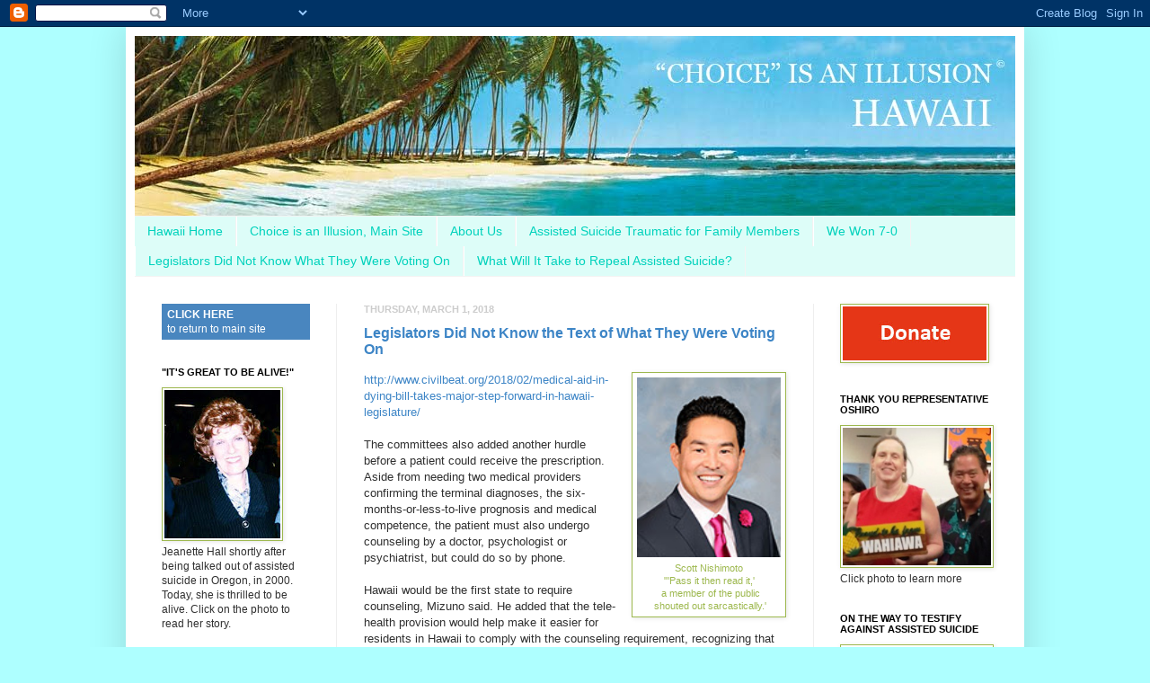

--- FILE ---
content_type: text/html; charset=UTF-8
request_url: https://www.choiceillusionhawaii.org/2018/03/
body_size: 16311
content:
<!DOCTYPE html>
<html class='v2' dir='ltr' xmlns='http://www.w3.org/1999/xhtml' xmlns:b='http://www.google.com/2005/gml/b' xmlns:data='http://www.google.com/2005/gml/data' xmlns:expr='http://www.google.com/2005/gml/expr'>
<head>
<link href='https://www.blogger.com/static/v1/widgets/4128112664-css_bundle_v2.css' rel='stylesheet' type='text/css'/>
<meta content='IE=EmulateIE7' http-equiv='X-UA-Compatible'/>
<meta content='width=1100' name='viewport'/>
<meta content='text/html; charset=UTF-8' http-equiv='Content-Type'/>
<meta content='blogger' name='generator'/>
<link href='https://www.choiceillusionhawaii.org/favicon.ico' rel='icon' type='image/x-icon'/>
<link href='https://www.choiceillusionhawaii.org/2018/03/' rel='canonical'/>
<link rel="alternate" type="application/atom+xml" title="Hawaii - Atom" href="https://www.choiceillusionhawaii.org/feeds/posts/default" />
<link rel="alternate" type="application/rss+xml" title="Hawaii - RSS" href="https://www.choiceillusionhawaii.org/feeds/posts/default?alt=rss" />
<link rel="service.post" type="application/atom+xml" title="Hawaii - Atom" href="https://www.blogger.com/feeds/7956269170306302297/posts/default" />
<!--Can't find substitution for tag [blog.ieCssRetrofitLinks]-->
<meta content='https://www.choiceillusionhawaii.org/2018/03/' property='og:url'/>
<meta content='Hawaii' property='og:title'/>
<meta content='A non-profit corporation opposed to assisted suicide, euthanasia and other forms of imposed death, worldwide' property='og:description'/>
<title>Hawaii: March 2018</title>
<style id='page-skin-1' type='text/css'><!--
/*
-----------------------------------------------
Blogger Template Style
Name:     Simple
Designer: Josh Peterson
URL:      www.noaesthetic.com
----------------------------------------------- */
/* Variable definitions
====================
<Variable name="keycolor" description="Main Color" type="color" default="#66bbdd"/>
<Group description="Page Text" selector="body">
<Variable name="body.font" description="Font" type="font"
default="normal normal 12px Arial, Tahoma, Helvetica, FreeSans, sans-serif"/>
<Variable name="body.text.color" description="Text Color" type="color" default="#222222"/>
</Group>
<Group description="Backgrounds" selector=".body-fauxcolumns-outer">
<Variable name="body.background.color" description="Outer Background" type="color" default="#66bbdd"/>
<Variable name="content.background.color" description="Main Background" type="color" default="#ffffff"/>
<Variable name="header.background.color" description="Header Background" type="color" default="transparent"/>
</Group>
<Group description="Links" selector=".main-outer">
<Variable name="link.color" description="Link Color" type="color" default="#2288bb"/>
<Variable name="link.visited.color" description="Visited Color" type="color" default="#888888"/>
<Variable name="link.hover.color" description="Hover Color" type="color" default="#33aaff"/>
</Group>
<Group description="Blog Title" selector=".header h1">
<Variable name="header.font" description="Font" type="font"
default="normal normal 60px Arial, Tahoma, Helvetica, FreeSans, sans-serif"/>
<Variable name="header.text.color" description="Title Color" type="color" default="#3399bb" />
</Group>
<Group description="Blog Description" selector=".header .description">
<Variable name="description.text.color" description="Description Color" type="color"
default="#777777" />
</Group>
<Group description="Tabs Text" selector=".tabs-inner .widget li a">
<Variable name="tabs.font" description="Font" type="font"
default="normal normal 14px Arial, Tahoma, Helvetica, FreeSans, sans-serif"/>
<Variable name="tabs.text.color" description="Text Color" type="color" default="#999999"/>
<Variable name="tabs.selected.text.color" description="Selected Color" type="color" default="#000000"/>
</Group>
<Group description="Tabs Background" selector=".tabs-outer .PageList">
<Variable name="tabs.background.color" description="Background Color" type="color" default="#bb5521"/>
<Variable name="tabs.selected.background.color" description="Selected Color" type="color" default="#eeeeee"/>
</Group>
<Group description="Post Title" selector="h3.post-title, .comments h4">
<Variable name="post.title.font" description="Font" type="font"
default="normal normal 22px Arial, Tahoma, Helvetica, FreeSans, sans-serif"/>
</Group>
<Group description="Date Header" selector=".date-header">
<Variable name="date.header.color" description="Text Color" type="color"
default="#303030"/>
<Variable name="date.header.background.color" description="Background Color" type="color"
default="transparent"/>
</Group>
<Group description="Post Footer" selector=".post-footer">
<Variable name="post.footer.text.color" description="Text Color" type="color" default="#666666"/>
<Variable name="post.footer.background.color" description="Background Color" type="color"
default="#f9f9f9"/>
<Variable name="post.footer.border.color" description="Shadow Color" type="color" default="#eeeeee"/>
</Group>
<Group description="Gadgets" selector="h2">
<Variable name="widget.title.font" description="Title Font" type="font"
default="normal bold 11px Arial, Tahoma, Helvetica, FreeSans, sans-serif"/>
<Variable name="widget.title.text.color" description="Title Color" type="color" default="#000000"/>
<Variable name="widget.alternate.text.color" description="Alternate Color" type="color" default="#999999"/>
</Group>
<Group description="Images" selector=".main-inner">
<Variable name="image.background.color" description="Background Color" type="color" default="#ffffff"/>
<Variable name="image.border.color" description="Border Color" type="color" default="#eeeeee"/>
<Variable name="image.text.color" description="Caption Text Color" type="color" default="#303030"/>
</Group>
<Group description="Accents" selector=".content-inner">
<Variable name="body.rule.color" description="Separator Line Color" type="color" default="#eeeeee"/>
<Variable name="tabs.border.color" description="Tabs Border Color" type="color" default="#eeeeee"/>
</Group>
<Variable name="body.background" description="Body Background" type="background"
color="#aeffff" default="$(color) none repeat scroll top left"/>
<Variable name="body.background.override" description="Body Background Override" type="string" default=""/>
<Variable name="body.background.gradient.cap" description="Body Gradient Cap" type="url"
default="url(http://www.blogblog.com/1kt/simple/gradients_light.png)"/>
<Variable name="body.background.gradient.tile" description="Body Gradient Tile" type="url"
default="url(http://www.blogblog.com/1kt/simple/body_gradient_tile_light.png)"/>
<Variable name="content.background.color.selector" description="Content Background Color Selector" type="string" default=".content-inner"/>
<Variable name="content.padding" description="Content Padding" type="length" default="10px"/>
<Variable name="content.padding.horizontal" description="Content Horizontal Padding" type="length" default="10px"/>
<Variable name="content.shadow.spread" description="Content Shadow Spread" type="length" default="40px"/>
<Variable name="content.shadow.spread.webkit" description="Content Shadow Spread (WebKit)" type="length" default="5px"/>
<Variable name="content.shadow.spread.ie" description="Content Shadow Spread (IE)" type="length" default="10px"/>
<Variable name="main.border.width" description="Main Border Width" type="length" default="0"/>
<Variable name="header.background.gradient" description="Header Gradient" type="url" default="none"/>
<Variable name="header.shadow.offset.left" description="Header Shadow Offset Left" type="length" default="-1px"/>
<Variable name="header.shadow.offset.top" description="Header Shadow Offset Top" type="length" default="-1px"/>
<Variable name="header.shadow.spread" description="Header Shadow Spread" type="length" default="1px"/>
<Variable name="header.padding" description="Header Padding" type="length" default="30px"/>
<Variable name="header.border.size" description="Header Border Size" type="length" default="1px"/>
<Variable name="header.bottom.border.size" description="Header Bottom Border Size" type="length" default="1px"/>
<Variable name="header.border.horizontalsize" description="Header Horizontal Border Size" type="length" default="0"/>
<Variable name="description.text.size" description="Description Text Size" type="string" default="140%"/>
<Variable name="tabs.margin.top" description="Tabs Margin Top" type="length" default="0" />
<Variable name="tabs.margin.side" description="Tabs Side Margin" type="length" default="30px" />
<Variable name="tabs.background.gradient" description="Tabs Background Gradient" type="url"
default="url(http://www.blogblog.com/1kt/simple/gradients_light.png)"/>
<Variable name="tabs.border.width" description="Tabs Border Width" type="length" default="1px"/>
<Variable name="tabs.bevel.border.width" description="Tabs Bevel Border Width" type="length" default="1px"/>
<Variable name="date.header.padding" description="Date Header Padding" type="string" default="inherit"/>
<Variable name="date.header.letterspacing" description="Date Header Letter Spacing" type="string" default="inherit"/>
<Variable name="date.header.margin" description="Date Header Margin" type="string" default="inherit"/>
<Variable name="post.margin.bottom" description="Post Bottom Margin" type="length" default="25px"/>
<Variable name="image.border.small.size" description="Image Border Small Size" type="length" default="2px"/>
<Variable name="image.border.large.size" description="Image Border Large Size" type="length" default="5px"/>
<Variable name="page.width.selector" description="Page Width Selector" type="string" default=".region-inner"/>
<Variable name="page.width" description="Page Width" type="string" default="auto"/>
<Variable name="main.section.margin" description="Main Section Margin" type="length" default="15px"/>
<Variable name="main.padding" description="Main Padding" type="length" default="15px"/>
<Variable name="main.padding.top" description="Main Padding Top" type="length" default="30px"/>
<Variable name="main.padding.bottom" description="Main Padding Bottom" type="length" default="30px"/>
<Variable name="paging.background"
color="#ffffff"
description="Background of blog paging area" type="background"
default="transparent none no-repeat scroll top center"/>
<Variable name="footer.bevel" description="Bevel border length of footer" type="length" default="0"/>
<Variable name="startSide" description="Side where text starts in blog language" type="automatic" default="left"/>
<Variable name="endSide" description="Side where text ends in blog language" type="automatic" default="right"/>
*/
/* Content
----------------------------------------------- */
body {
font: normal normal 12px Verdana, Geneva, sans-serif;
color: #303030;
background: #aeffff none no-repeat scroll center center;
padding: 0 40px 40px 40px;
}
html body .region-inner {
min-width: 0;
max-width: 100%;
width: auto;
}
a:link {
text-decoration:none;
color: #3d85c6;
}
a:visited {
text-decoration:none;
color: #3d85c6;
}
a:hover {
text-decoration:underline;
color: #9db84e;
}
.body-fauxcolumn-outer .fauxcolumn-inner {
background: transparent none repeat scroll top left;
_background-image: none;
}
.body-fauxcolumn-outer .cap-top {
position: absolute;
z-index: 1;
height: 400px;
width: 100%;
background: #aeffff none no-repeat scroll center center;
}
.body-fauxcolumn-outer .cap-top .cap-left {
width: 100%;
background: transparent none repeat-x scroll top left;
_background-image: none;
}
.content-outer {
-moz-box-shadow: 0 0 40px rgba(0, 0, 0, .15);
-webkit-box-shadow: 0 0 5px rgba(0, 0, 0, .15);
-goog-ms-box-shadow: 0 0 10px #333333;
box-shadow: 0 0 40px rgba(0, 0, 0, .15);
margin-bottom: 1px;
}
.content-inner {
padding: 10px 10px;
}
.content-inner {
background-color: #ffffff;
}
/* Header
----------------------------------------------- */
.header-outer {
background: #ffffff none repeat-x scroll 0 -400px;
_background-image: none;
}
.Header h1 {
font: normal bold 42px Verdana, Geneva, sans-serif;
color: #3d85c6;
}
.Header h1 a {
color: #3d85c6;
}
.Header .description {
font-size: 140%;
color: #666666;
}
.header-inner .Header .titlewrapper {
padding: 22px 30px;
}
.header-inner .Header .descriptionwrapper {
padding: 0 30px;
}
.Header .description {
font-size: 140%;
color: #666666;
}
/* Tabs
----------------------------------------------- */
.tabs-inner .section:first-child {
border-top: 1px solid #f3f3f3;
}
.tabs-inner .section:first-child ul {
margin-top: -1px;
border-top: 1px solid #f3f3f3;
border-left: 0 solid #f3f3f3;
border-right: 0 solid #f3f3f3;
}
.tabs-inner .widget ul {
background: #ddfdf8 repeat-x scroll 0 -800px;
_background-image: none;
border-bottom: 1px solid #f3f3f3;
margin-top: 0;
margin-left: -30px;
margin-right: -30px;
}
.tabs-inner .widget li a {
display: inline-block;
padding: .6em 1em;
font: normal normal 14px Verdana, Geneva, sans-serif;
color: #00d2bc;
border-left: 1px solid #ffffff;
border-right: 1px solid #f3f3f3;
}
.tabs-inner .widget li:first-child a {
border-left: none;
}
.tabs-inner .widget li.selected a, .tabs-inner .widget li a:hover {
color: #11304c;
background-color: #40d2c3;
text-decoration: none;
}
/* Columns
----------------------------------------------- */
.main-outer {
border-top: 0 solid #eeeeee;
}
.fauxcolumn-left-outer .fauxcolumn-inner {
border-right: 1px solid #eeeeee;
}
.fauxcolumn-right-outer .fauxcolumn-inner {
border-left: 1px solid #eeeeee;
}
/* Headings
----------------------------------------------- */
h2 {
margin: 0 0 1em 0;
font: normal bold 11px Verdana, Geneva, sans-serif;
color: #000000;
text-transform: uppercase;
}
/* Widgets
----------------------------------------------- */
.widget .zippy {
color: #8a8a8a;
text-shadow: 2px 2px 1px rgba(0, 0, 0, .1);
}
.widget .popular-posts ul {
list-style: none;
}
/* Posts
----------------------------------------------- */
.date-header span {
background-color: transparent;
color: #cccccc;
padding: inherit;
letter-spacing: inherit;
margin: inherit;
}
.main-inner {
padding-top: 30px;
padding-bottom: 30px;
}
.main-inner .column-center-inner {
padding: 0 15px;
}
.main-inner .column-center-inner .section {
margin: 0 15px;
}
.post {
margin: 0 0 25px 0;
}
h3.post-title, .comments h4 {
font: normal bold 16px Verdana, Geneva, sans-serif;
margin: .75em 0 0;
}
.post-body {
font-size: 110%;
line-height: 1.4;
position: relative;
}
.post-body img, .post-body .tr-caption-container, .Profile img, .Image img,
.BlogList .item-thumbnail img {
padding: 2px;
background: #ffffff;
border: 1px solid #9db84e;
-moz-box-shadow: 1px 1px 5px rgba(0, 0, 0, .1);
-webkit-box-shadow: 1px 1px 5px rgba(0, 0, 0, .1);
box-shadow: 1px 1px 5px rgba(0, 0, 0, .1);
}
.post-body img, .post-body .tr-caption-container {
padding: 5px;
}
.post-body .tr-caption-container {
color: #9db84e;
}
.post-body .tr-caption-container img {
padding: 0;
background: transparent;
border: none;
-moz-box-shadow: 0 0 0 rgba(0, 0, 0, .1);
-webkit-box-shadow: 0 0 0 rgba(0, 0, 0, .1);
box-shadow: 0 0 0 rgba(0, 0, 0, .1);
}
.post-header {
margin: 0 0 1.5em;
line-height: 1.6;
font-size: 90%;
}
.post-footer {
margin: 20px -2px 0;
padding: 5px 10px;
color: #303030;
background-color: #ffffff;
border-bottom: 1px solid #9db84e;
line-height: 1.6;
font-size: 90%;
}
#comments .comment-author {
padding-top: 1.5em;
border-top: 1px solid #eeeeee;
background-position: 0 1.5em;
}
#comments .comment-author:first-child {
padding-top: 0;
border-top: none;
}
.avatar-image-container {
margin: .2em 0 0;
}
#comments .avatar-image-container img {
border: 1px solid #9db84e;
}
/* Accents
---------------------------------------------- */
.section-columns td.columns-cell {
border-left: 1px solid #eeeeee;
}
.blog-pager {
background: transparent none no-repeat scroll top center;
}
.blog-pager-older-link, .home-link,
.blog-pager-newer-link {
background-color: #ffffff;
padding: 5px;
}
.footer-outer {
border-top: 0 dashed #bbbbbb;
}
/* Mobile
----------------------------------------------- */
body.mobile  {
padding: 0;
}
.mobile .content-inner {
padding: 0;
}
.mobile .content-outer {
-webkit-box-shadow: 0 0 3px rgba(0, 0, 0, .15);
box-shadow: 0 0 3px rgba(0, 0, 0, .15);
padding: 0 40px;
}
body.mobile .AdSense {
margin-left: -40px;
}
.mobile .tabs-inner .widget ul {
margin-left: 0;
margin-right: 0;
}
.mobile .post {
margin: 0;
}
.mobile .main-inner .column-center-inner .section {
margin: 0;
}
.mobile .main-inner {
padding-top: 20px;
padding-bottom: 20px;
}
.mobile .main-inner .column-center-inner {
padding: 0;
}
.mobile .date-header span {
padding: 0.4em 10px;
margin: 0 -10px;
}
.mobile h3.post-title {
margin: 0;
}
.mobile .blog-pager {
background: transparent;
}
.mobile .footer-outer {
border-top: none;
}
.mobile .main-inner, .mobile .footer-inner {
background-color: #ffffff;
}
.mobile-index-contents {
color: #303030;
}
.mobile-link-button {
background-color: #3d85c6;
}
.mobile-link-button a:link, .mobile-link-button a:visited {
color: #ffffff;
}
.Header h1 {text-align:left;}
.Header .description {text-align:left;}
--></style>
<style id='template-skin-1' type='text/css'><!--
body {
min-width: 1000px;
}
.content-outer, .content-fauxcolumn-outer, .region-inner {
min-width: 1000px;
max-width: 1000px;
_width: 1000px;
}
.main-inner .columns {
padding-left: 225px;
padding-right: 225px;
}
.main-inner .fauxcolumn-center-outer {
left: 225px;
right: 225px;
/* IE6 does not respect left and right together */
_width: expression(this.parentNode.offsetWidth -
parseInt("225px") -
parseInt("225px") + 'px');
}
.main-inner .fauxcolumn-left-outer {
width: 225px;
}
.main-inner .fauxcolumn-right-outer {
width: 225px;
}
.main-inner .column-left-outer {
width: 225px;
right: 100%;
margin-left: -225px;
}
.main-inner .column-right-outer {
width: 225px;
margin-right: -225px;
}
#layout {
min-width: 0;
}
#layout .content-outer {
min-width: 0;
width: 800px;
}
#layout .region-inner {
min-width: 0;
width: auto;
}
--></style>
<style media='print' type='text/css'>
#noprint {display: none;} 
// Hide unwanted elements
body {background:fff; color:000;} 
// Black text on White background
a {text-decoration: underline; color:00f;} 
//Underline Hyperlinks in blue
}
</style>
<link href='https://www.blogger.com/dyn-css/authorization.css?targetBlogID=7956269170306302297&amp;zx=4e78e166-07b7-4b99-9a1d-cc5922f83203' media='none' onload='if(media!=&#39;all&#39;)media=&#39;all&#39;' rel='stylesheet'/><noscript><link href='https://www.blogger.com/dyn-css/authorization.css?targetBlogID=7956269170306302297&amp;zx=4e78e166-07b7-4b99-9a1d-cc5922f83203' rel='stylesheet'/></noscript>
<meta name='google-adsense-platform-account' content='ca-host-pub-1556223355139109'/>
<meta name='google-adsense-platform-domain' content='blogspot.com'/>

</head>
<body class='loading'>
<div class='navbar section' id='navbar'><div class='widget Navbar' data-version='1' id='Navbar1'><script type="text/javascript">
    function setAttributeOnload(object, attribute, val) {
      if(window.addEventListener) {
        window.addEventListener('load',
          function(){ object[attribute] = val; }, false);
      } else {
        window.attachEvent('onload', function(){ object[attribute] = val; });
      }
    }
  </script>
<div id="navbar-iframe-container"></div>
<script type="text/javascript" src="https://apis.google.com/js/platform.js"></script>
<script type="text/javascript">
      gapi.load("gapi.iframes:gapi.iframes.style.bubble", function() {
        if (gapi.iframes && gapi.iframes.getContext) {
          gapi.iframes.getContext().openChild({
              url: 'https://www.blogger.com/navbar/7956269170306302297?origin\x3dhttps://www.choiceillusionhawaii.org',
              where: document.getElementById("navbar-iframe-container"),
              id: "navbar-iframe"
          });
        }
      });
    </script><script type="text/javascript">
(function() {
var script = document.createElement('script');
script.type = 'text/javascript';
script.src = '//pagead2.googlesyndication.com/pagead/js/google_top_exp.js';
var head = document.getElementsByTagName('head')[0];
if (head) {
head.appendChild(script);
}})();
</script>
</div></div>
<div class='body-fauxcolumns'>
<div class='fauxcolumn-outer body-fauxcolumn-outer'>
<div class='cap-top'>
<div class='cap-left'></div>
<div class='cap-right'></div>
</div>
<div class='fauxborder-left'>
<div class='fauxborder-right'></div>
<div class='fauxcolumn-inner'>
</div>
</div>
<div class='cap-bottom'>
<div class='cap-left'></div>
<div class='cap-right'></div>
</div>
</div>
</div>
<div class='content'>
<div class='content-fauxcolumns'>
<div class='fauxcolumn-outer content-fauxcolumn-outer'>
<div class='cap-top'>
<div class='cap-left'></div>
<div class='cap-right'></div>
</div>
<div class='fauxborder-left'>
<div class='fauxborder-right'></div>
<div class='fauxcolumn-inner'>
</div>
</div>
<div class='cap-bottom'>
<div class='cap-left'></div>
<div class='cap-right'></div>
</div>
</div>
</div>
<div class='content-outer'>
<div class='content-cap-top cap-top'>
<div class='cap-left'></div>
<div class='cap-right'></div>
</div>
<div class='fauxborder-left content-fauxborder-left'>
<div class='fauxborder-right content-fauxborder-right'></div>
<div class='content-inner'>
<header>
<div class='header-outer'>
<div class='header-cap-top cap-top'>
<div class='cap-left'></div>
<div class='cap-right'></div>
</div>
<div class='fauxborder-left header-fauxborder-left'>
<div class='fauxborder-right header-fauxborder-right'></div>
<div class='region-inner header-inner'>
<div class='header section' id='header'><div class='widget Header' data-version='1' id='Header1'>
<div id='header-inner'>
<a href='https://www.choiceillusionhawaii.org/' style='display: block'>
<img alt='Hawaii' height='200px; ' id='Header1_headerimg' src='https://blogger.googleusercontent.com/img/b/R29vZ2xl/AVvXsEgTAq2Qc9MdzZonmtPLruRx0tn_sPSyrTUSKLm8CZc189CNuCr1kd_sB1XjhMWQtYDDkdU38LfSz4obE0rdN8t_t2G_6DmP1PMSjoOcZMPkGBS6cvpFjwnuBURlpvMIJK3IkZpYaiX5Bcc/s1600/hawaiian_980.jpg' style='display: block' width='980px; '/>
</a>
</div>
</div></div>
</div>
</div>
<div class='header-cap-bottom cap-bottom'>
<div class='cap-left'></div>
<div class='cap-right'></div>
</div>
</div>
</header>
<div class='tabs-outer'>
<div class='tabs-cap-top cap-top'>
<div class='cap-left'></div>
<div class='cap-right'></div>
</div>
<div class='fauxborder-left tabs-fauxborder-left'>
<div class='fauxborder-right tabs-fauxborder-right'></div>
<div class='region-inner tabs-inner'>
<div class='tabs section' id='crosscol'><div class='widget PageList' data-version='1' id='PageList1'>
<h2>Pages to Show</h2>
<div class='widget-content'>
<ul>
<li>
<a href='https://www.choiceillusionhawaii.org/'>Hawaii Home</a>
</li>
<li>
<a href='http://www.choiceillusion.org'>Choice is an Illusion, Main Site</a>
</li>
<li>
<a href='https://www.choiceillusionhawaii.org/p/about-us.html'>About Us</a>
</li>
<li>
<a href='https://www.choiceillusionhawaii.org/p/physician-assisted-suicide-traumatic.html'>Assisted Suicide Traumatic for Family Members</a>
</li>
<li>
<a href='http://www.hawaiiagainstassistedsuicide.org/2017/03/we-won.html'>We Won 7-0</a>
</li>
<li>
<a href='https://www.choiceillusionhawaii.org/2018/03/legislators-did-not-know-text-of-what.html'>Legislators Did Not Know What They Were Voting On</a>
</li>
<li>
<a href='https://www.choiceillusionhawaii.org/2018/05/assisted-suicide-bill-should-be-repealed.html'>What Will It Take to Repeal Assisted Suicide?</a>
</li>
</ul>
<div class='clear'></div>
</div>
</div></div>
<div class='tabs no-items section' id='crosscol-overflow'></div>
</div>
</div>
<div class='tabs-cap-bottom cap-bottom'>
<div class='cap-left'></div>
<div class='cap-right'></div>
</div>
</div>
<div class='main-outer'>
<div class='main-cap-top cap-top'>
<div class='cap-left'></div>
<div class='cap-right'></div>
</div>
<div class='fauxborder-left main-fauxborder-left'>
<div class='fauxborder-right main-fauxborder-right'></div>
<div class='region-inner main-inner'>
<div class='columns fauxcolumns'>
<div class='fauxcolumn-outer fauxcolumn-center-outer'>
<div class='cap-top'>
<div class='cap-left'></div>
<div class='cap-right'></div>
</div>
<div class='fauxborder-left'>
<div class='fauxborder-right'></div>
<div class='fauxcolumn-inner'>
</div>
</div>
<div class='cap-bottom'>
<div class='cap-left'></div>
<div class='cap-right'></div>
</div>
</div>
<div class='fauxcolumn-outer fauxcolumn-left-outer'>
<div class='cap-top'>
<div class='cap-left'></div>
<div class='cap-right'></div>
</div>
<div class='fauxborder-left'>
<div class='fauxborder-right'></div>
<div class='fauxcolumn-inner'>
</div>
</div>
<div class='cap-bottom'>
<div class='cap-left'></div>
<div class='cap-right'></div>
</div>
</div>
<div class='fauxcolumn-outer fauxcolumn-right-outer'>
<div class='cap-top'>
<div class='cap-left'></div>
<div class='cap-right'></div>
</div>
<div class='fauxborder-left'>
<div class='fauxborder-right'></div>
<div class='fauxcolumn-inner'>
</div>
</div>
<div class='cap-bottom'>
<div class='cap-left'></div>
<div class='cap-right'></div>
</div>
</div>
<!-- corrects IE6 width calculation -->
<div class='columns-inner'>
<div class='column-center-outer'>
<div class='column-center-inner'>
<div class='main section' id='main'><div class='widget Blog' data-version='1' id='Blog1'>
<div class='blog-posts hfeed'>

          <div class="date-outer">
        
<h2 class='date-header'><span>Thursday, March 1, 2018</span></h2>

          <div class="date-posts">
        
<div class='post-outer'>
<div class='post hentry'>
<a name='6020911029385290029'></a>
<h3 class='post-title entry-title'>
<a href='https://www.choiceillusionhawaii.org/2018/03/legislators-did-not-know-text-of-what.html'>Legislators Did Not Know the Text of What They Were Voting On  </a>
</h3>
<div class='post-header'>
<div class='post-header-line-1'></div>
</div>
<div class='post-body entry-content' id='post-body-6020911029385290029'>
<table cellpadding="0" cellspacing="0" class="tr-caption-container" style="float: right; margin-left: 1em; text-align: right;"><tbody>
<tr><td style="text-align: center;"><a href="https://blogger.googleusercontent.com/img/b/R29vZ2xl/AVvXsEgZXrbSZra9XH2gHz10EU3wFeZ190wVakQrxugLuVs7N0fB1fxyf9UwC0dKoTKz6-0IimV7-10wGTDMzuIFfceKkLjTPYrbW9DXWIWggcn38aJA9j84wEkaMFgCtYkP-JPV3h6A0kc0kgg/s1600/nishimoto.jpg" style="clear: right; margin-bottom: 1em; margin-left: auto; margin-right: auto;"><img border="0" data-original-height="151" data-original-width="121" height="200" src="https://blogger.googleusercontent.com/img/b/R29vZ2xl/AVvXsEgZXrbSZra9XH2gHz10EU3wFeZ190wVakQrxugLuVs7N0fB1fxyf9UwC0dKoTKz6-0IimV7-10wGTDMzuIFfceKkLjTPYrbW9DXWIWggcn38aJA9j84wEkaMFgCtYkP-JPV3h6A0kc0kgg/s200/nishimoto.jpg" width="160"></a></td></tr>
<tr><td class="tr-caption" style="text-align: center;">Scott Nishimoto<br>&quot;&#39;Pass it then read it,&#39;<br>&#160;a member of the public<br>&#160;shouted out sarcastically.&#39;</td></tr>
</tbody></table>
<a href="http://www.civilbeat.org/2018/02/medical-aid-in-dying-bill-takes-major-step-forward-in-hawaii-legislature/">http://www.civilbeat.org/2018/02/medical-aid-in-dying-bill-takes-major-step-forward-in-hawaii-legislature/</a><br>
<br>
The committees also added another hurdle before a patient could receive the prescription. Aside from needing two medical providers confirming the terminal diagnoses, the six-months-or-less-to-live prognosis and medical competence, the patient must also undergo counseling by a doctor, psychologist or psychiatrist, but could do so by phone.<br>
<br>
Hawaii would be the first state to require counseling, Mizuno said. He added that the tele-health provision would help make it easier for residents in Hawaii to comply with the counseling requirement, recognizing that some live in rural areas far from doctors.<br>
<br>
The committees also lengthened the time the patient must wait between making two verbal requests for medically assisted death. Instead of 14 days, the amended version now calls for 20 days. One signed written request, witnessed by two people (one unrelated to the patient), is also required.<span></span>
<div style='clear: both;'></div>
</div>
<div class='jump-link'>
<a href='https://www.choiceillusionhawaii.org/2018/03/legislators-did-not-know-text-of-what.html#more' title='Legislators Did Not Know the Text of What They Were Voting On  '>Read more &#187;</a>
</div>
<div class='post-footer'>
<div class='post-footer-line post-footer-line-1'><span class='post-author vcard'>
Posted by
<span class='fn'>Admin</span>
</span>
<span class='post-timestamp'>
at
<a class='timestamp-link' href='https://www.choiceillusionhawaii.org/2018/03/legislators-did-not-know-text-of-what.html' rel='bookmark' title='permanent link'><abbr class='published' title='2018-03-01T11:24:00-10:00'>11:24&#8239;AM</abbr></a>
</span>
<span class='post-comment-link'>
</span>
<span class='post-icons'>
<span class='item-control blog-admin pid-787863406'>
<a href='https://www.blogger.com/post-edit.g?blogID=7956269170306302297&postID=6020911029385290029&from=pencil' title='Edit Post'>
<img alt='' class='icon-action' height='18' src='https://resources.blogblog.com/img/icon18_edit_allbkg.gif' width='18'/>
</a>
</span>
</span>
<div class='post-share-buttons goog-inline-block'>
<a class='goog-inline-block share-button sb-email' href='https://www.blogger.com/share-post.g?blogID=7956269170306302297&postID=6020911029385290029&target=email' target='_blank' title='Email This'><span class='share-button-link-text'>Email This</span></a><a class='goog-inline-block share-button sb-blog' href='https://www.blogger.com/share-post.g?blogID=7956269170306302297&postID=6020911029385290029&target=blog' onclick='window.open(this.href, "_blank", "height=270,width=475"); return false;' target='_blank' title='BlogThis!'><span class='share-button-link-text'>BlogThis!</span></a><a class='goog-inline-block share-button sb-twitter' href='https://www.blogger.com/share-post.g?blogID=7956269170306302297&postID=6020911029385290029&target=twitter' target='_blank' title='Share to X'><span class='share-button-link-text'>Share to X</span></a><a class='goog-inline-block share-button sb-facebook' href='https://www.blogger.com/share-post.g?blogID=7956269170306302297&postID=6020911029385290029&target=facebook' onclick='window.open(this.href, "_blank", "height=430,width=640"); return false;' target='_blank' title='Share to Facebook'><span class='share-button-link-text'>Share to Facebook</span></a><a class='goog-inline-block share-button sb-pinterest' href='https://www.blogger.com/share-post.g?blogID=7956269170306302297&postID=6020911029385290029&target=pinterest' target='_blank' title='Share to Pinterest'><span class='share-button-link-text'>Share to Pinterest</span></a>
</div>
</div>
<div class='post-footer-line post-footer-line-2'><span class='post-labels'>
Labels:
<a href='https://www.choiceillusionhawaii.org/search/label/Banana%20Republic' rel='tag'>Banana Republic</a>
</span>
</div>
<div class='post-footer-line post-footer-line-3'><span class='post-location'>
</span>
</div>
</div>
</div>
</div>

        </div></div>
      
</div>
<div class='blog-pager' id='blog-pager'>
<span id='blog-pager-newer-link'>
<a class='blog-pager-newer-link' href='https://www.choiceillusionhawaii.org/' id='Blog1_blog-pager-newer-link' title='Newer Posts'>Newer Posts</a>
</span>
<span id='blog-pager-older-link'>
<a class='blog-pager-older-link' href='https://www.choiceillusionhawaii.org/search?updated-max=2018-03-01T11:24:00-10:00&max-results=7' id='Blog1_blog-pager-older-link' title='Older Posts'>Older Posts</a>
</span>
<a class='home-link' href='https://www.choiceillusionhawaii.org/'>Home</a>
</div>
<div class='clear'></div>
<div class='blog-feeds'>
<div class='feed-links'>
Subscribe to:
<a class='feed-link' href='https://www.choiceillusionhawaii.org/feeds/posts/default' target='_blank' type='application/atom+xml'>Comments (Atom)</a>
</div>
</div>
</div></div>
</div>
</div>
<div class='column-left-outer'>
<div class='column-left-inner'>
<aside>
<div class='sidebar section' id='sidebar-left-1'><div class='widget HTML' data-version='1' id='HTML3'>
<div class='widget-content'>
<table width="165" height="40" border="0" cellpadding="0" cellspacing="0">
  <tr>
    <td bgcolor="4986bf"><a href="http://www.choiceillusion.org/"><span style="font-weight:bold;"><span class="Apple-style-span"  style="color:#fff;">&nbsp;&nbsp;CLICK HERE<br />
    </span></span><span class="Apple-style-span"  style="color:#fff;"> </span><span style="font-weight:;"><span class="Apple-style-span"  style="color:#fff;">&nbsp;&nbsp;to return to main site</span></span></a></td>
  </tr>
</table>
</div>
<div class='clear'></div>
</div><div class='widget Image' data-version='1' id='Image5'>
<h2>"It's Great to Be Alive!"</h2>
<div class='widget-content'>
<a href='http://www.choiceillusionhawaii.org/p/jeanette-hall-and-her-son-scott-in.html'>
<img alt='"It&#39;s Great to Be Alive!"' height='165' id='Image5_img' src='https://blogger.googleusercontent.com/img/b/R29vZ2xl/AVvXsEgmvTXTZk5v6J-n8DUrAgJFEJve1zZAyzV_aH99ZThAgm1o8plSJcV6o6vEWGfRJZ8l0dCSo6n93dnc-ag62xNu_p8xq6clIxlomall60q5HGwSqeyU_QhtQRing-9fQiNVX5s2sunNyHQ/s1600/Photo+Jeanette+cropped+.jpg' width='129'/>
</a>
<br/>
<span class='caption'>Jeanette Hall shortly after being talked out of assisted suicide in Oregon, in 2000. Today, she is thrilled to be alive.  Click on the photo to read her story.</span>
</div>
<div class='clear'></div>
</div><div class='widget HTML' data-version='1' id='HTML4'>
<h2 class='title'>Issues by State &amp; Country</h2>
<div class='widget-content'>
<table width="165" border="0" align="center" cellpadding="0" cellspacing="0">
  <tr>
    <td width="23" height="23" align="center" valign="middle" bordercolor="0" bgcolor="#b7df87"><div align="center"><strong><a href="https://www.choiceillusionalaska.org">AK</a></strong></div></td>
    <td width="23" height="23" align="center" valign="middle" bordercolor="0" bgcolor="#b7df87"><div align="center"><strong><a href="https://www.choiceillusionalabama.org">AL</a></strong></div></td>
    <td width="23" height="23" align="center" valign="middle" bordercolor="0" bgcolor="#b7df87"><div align="center"><strong><a href="https://www.choiceillusionarkansas.org">AR</a></strong></div></td>
    <td width="23" height="23" align="center" valign="middle" bordercolor="0" bgcolor="#b7df87"><div align="center"><strong><a href="https://www.choiceillusionarizona.org">AZ</a></strong></div></td>
    <td width="23" height="23" align="center" valign="middle" bordercolor="0" bgcolor="#b7df87"><div align="center"><strong><a href="https://www.choiceillusioncalifornia.org">CA</a></strong></div></td>
    <td width="23" height="23" align="center" valign="middle" bordercolor="0" bgcolor="#b7df87"><div align="center"><strong><a href="https://www.choiceillusioncolorado.org">CO</a></strong></div></td>
    <td width="23" height="23" align="center" valign="middle" bordercolor="0" bgcolor="#b7df87"><div align="center"><strong><a href="https://www.choiceillusionconnecticut.org">CT</a></strong></div></td>
  </tr>
  <tr>

    <td width="23" height="23" align="center" valign="middle" bordercolor="0" bgcolor="#b7df87"><div align="center"><strong><a href="https://www.choiceillusiondc.org">DC</a></strong></div></td>
    <td width="23" height="23" align="center" valign="middle" bordercolor="0" bgcolor="#b7df87"><div align="center"><strong><a href="https://www.choiceillusiondelaware.org">DE</a></strong></div></td>
    <td width="23" height="23" align="center" valign="middle" bordercolor="0" bgcolor="#b7df87"><div align="center"><strong><a href="https://www.choiceillusionflorida.org">FL</a></strong></div></td>
    <td width="23" height="23" align="center" valign="middle" bordercolor="0" bgcolor="#b7df87"><div align="center"><strong><a href="https://www.choiceillusiongeorgia.org/">GA</a></strong></div></td>
    <td width="23" height="23" align="center" valign="middle" bordercolor="0" bgcolor="#b7df87"><div align="center"><strong><a href="https://www.choiceillusionhawaii.org">HI</a></strong></div></td>
    <td width="23" height="23" align="center" valign="middle" bordercolor="0" bgcolor="#b7df87"><div align="center"><strong><a href="https://www.choiceillusioniowa.org/">IA</a></strong></div></td>
    <td width="23" height="23" align="center" valign="middle" bordercolor="0" bgcolor="#b7df87"><div align="center"><strong><a href="https://www.choiceillusionidaho.org">ID</a></strong></div></td>
  </tr>
  <tr>

    <td width="23" height="23" align="center" valign="middle" bordercolor="0" bgcolor="#b7df87"><div align="center"><strong><a href="https://www.choiceillusionillinois.org">IL</a></strong></div></td>
    <td width="23" height="23" align="center" valign="middle" bordercolor="0" bgcolor="#b7df87"><div align="center"><strong><a href="https://www.choiceillusionindiana.org">IN</a></strong></div></td>
    <td width="23" height="23" align="center" valign="middle" bordercolor="0" bgcolor="#b7df87"><div align="center"><strong><a href="https://www.choiceillusionkansas.org">KS</a></strong></div></td>
    <td width="23" height="23" align="center" valign="middle" bordercolor="0" bgcolor="#b7df87"><div align="center"><strong><a href="https://www.choiceillusionkentucky.org">KY</a></strong></div></td>
    <td width="23" height="23" align="center" valign="middle" bordercolor="0" bgcolor="#b7df87"><div align="center"><strong><a href="https://www.choiceillusionlouisiana.org">LA</a></strong></div></td>
    <td width="23" height="23" align="center" valign="middle" bordercolor="0" bgcolor="#b7df87"><div align="center"><strong><a href="https://www.massagainstassistedsuicide.org">MA</a></strong></div></td>
    <td width="23" height="23" align="center" valign="middle" bordercolor="0" bgcolor="#b7df87"><div align="center"><strong><a href="https://www.choiceillusionmaryland.org">MD</a></strong></div></td>
  </tr>
  <tr>

    <td width="23" height="23" align="center" valign="middle" bordercolor="0" bgcolor="#b7df87"><div align="center"><strong><a href="https://www.choiceillusionmaine.org">ME</a></strong></div></td>
    <td width="23" height="23" align="center" valign="middle" bordercolor="0" bgcolor="#b7df87"><div align="center"><strong><a href="https://www.choiceillusionmichigan.org">MI</a></strong></div></td>
    <td width="23" height="23" align="center" valign="middle" bordercolor="0" bgcolor="#b7df87"><div align="center"><strong><a href="https://www.choiceillusionminnesota.org">MN</a></strong></div></td>
    <td width="23" height="23" align="center" valign="middle" bordercolor="0" bgcolor="#b7df87"><div align="center"><strong><a href="https://www.choiceillusionmissouri.org">MO</a></strong></div></td>
    <td width="23" height="23" align="center" valign="middle" bordercolor="0" bgcolor="#b7df87"><div align="center"><strong><a href="https://www.choiceillusionmississippi.org">MS</a></strong></div></td>
    <td width="23" height="23" align="center" valign="middle" bordercolor="0" bgcolor="#b7df87"><div align="center"><strong><a href="https://www.choiceillusionmontana.org">MT</a></strong></div></td>
    <td width="23" height="23" align="center" valign="middle" bordercolor="0" bgcolor="#b7df87"><div align="center"><strong><a href="https://www.choiceillusionnorthcarolina.org">NC</a></strong></div></td>
  <tr>

    <td width="23" height="23" align="center" valign="middle" bordercolor="0" bgcolor="#b7df87"><div align="center"><strong><a href="https://www.choiceillusionnorthdakota.org">ND</a></strong></div></td>
    <td width="23" height="23" align="center" valign="middle" bordercolor="0" bgcolor="#b7df87"><div align="center"><strong><a href="https://www.choiceillusionnebraska.org">NE</a></strong></div></td>
    <td width="23" height="23" align="center" valign="middle" bordercolor="0" bgcolor="#b7df87"><div align="center"><strong><a href="https://www.choiceillusionnewhampshire.org">NH</a></strong></div></td>
    <td width="23" height="23" align="center" valign="middle" bordercolor="0" bgcolor="#b7df87"><div align="center"><strong><a href="https://www.newjerseyagainstassistedsuicide.org">NJ</a></strong></div></td>
    <td width="23" height="23" align="center" valign="middle" bordercolor="0" bgcolor="#b7df87"><div align="center"><strong><a href="https://www.choiceillusionnewmexico.org">NM</a></strong></div></td>
    <td width="23" height="23" align="center" valign="middle" bordercolor="0" bgcolor="#b7df87"><div align="center"><strong><a href="https://www.choiceillusionnevada.org">NV</a></strong></div></td>
    <td width="23" height="23" align="center" valign="middle" bordercolor="0" bgcolor="#b7df87"><div align="center"><strong><a href="https://www.choiceillusionnewyork.org">NY</a></strong></div></td>
</tr>
  <tr>

    <td width="23" height="23" align="center" valign="middle" bordercolor="0" bgcolor="#b7df87"><div align="center"><strong><a href="https://www.choiceillusionohio.org">OH</a></strong></div></td>
    <td width="23" height="23" align="center" valign="middle" bordercolor="0" bgcolor="#b7df87"><div align="center"><strong><a href="https://www.choiceillusionoklahoma.org">OK</a></strong></div></td>
    <td width="23" height="23" align="center" valign="middle" bordercolor="0" bgcolor="#b7df87"><div align="center"><strong><a href="https://www.choiceillusionoregon.org">OR</a></strong></div></td>
    <td width="23" height="23" align="center" valign="middle" bordercolor="0" bgcolor="#b7df87"><div align="center"><strong><a href="https://www.choiceillusionpennsylvania.org">PA</a></strong></div></td>
    <td width="23" height="23" align="center" valign="middle" bordercolor="0" bgcolor="#b7df87"><div align="center"><strong><a href="https://www.choiceillusionrhodeisland.org">RI</a></strong></div></td>
    <td width="23" height="23" align="center" valign="middle" bordercolor="0" bgcolor="#b7df87"><div align="center"><strong><a href="https://www.choiceillusionsouthcarolina.org">SC</a></strong></div></td>
    <td width="23" height="23" align="center" valign="middle" bordercolor="0" bgcolor="#b7df87"><div align="center"><strong><a href="https://www.choiceillusionsouthdakota.org">SD</a></strong></div></td>
  </tr>
  <tr>

    <td width="23" height="23" align="center" valign="middle" bordercolor="0" bgcolor="#b7df87"><div align="center"><strong><a href="https://www.choiceillusiontennessee.org">TN</a></strong></div></td>
    <td width="23" height="23" align="center" valign="middle" bordercolor="0" bgcolor="#b7df87"><div align="center"><strong><a href="https://www.choiceillusiontexas.org">TX</a></strong></div></td>
    <td width="23" height="23" align="center" valign="middle" bordercolor="0" bgcolor="#b7df87"><div align="center"><strong><a href="https://www.utahagainstassistedsuicide.org">UT</a></strong></div></td>
    <td width="23" height="23" align="center" valign="middle" bordercolor="0" bgcolor="#b7df87"><div align="center"><strong><a href="https://www.choiceillusionvirginia.org">VA</a></strong></div></td>
    <td width="23" height="23" align="center" valign="middle" bordercolor="0" bgcolor="#b7df87"><div align="center"><strong><a href="https://www.choiceillusionvermont.org">VT</a></strong></div></td>
    <td width="23" height="23" align="center" valign="middle" bordercolor="0" bgcolor="#b7df87"><div align="center"><strong><a href="https://www.choiceillusionwashington.org">WA</a></strong></div></td>
    <td width="23" height="23" align="center" valign="middle" bordercolor="0" bgcolor="#b7df87"><div align="center"><strong><a href="https://www.choiceillusionwisconsin.org/">WI</a></strong></div></td>
  </tr>
  <tr>

    <td width="23" height="23" align="center" valign="middle" bordercolor="0" bgcolor="#b7df87"><div align="center"><strong><a href="https://www.choiceillusionwestvirginia.org">WV</a></strong></div></td>
    <td width="23" height="23" align="center" valign="middle" bordercolor="0" bgcolor="#b7df87"><div align="center"><strong><a href="https://www.choiceillusionwyoming.org">WY</a></strong></div></td>
    <td width="23" height="23" align="center" valign="middle" bordercolor="0" bgcolor="#b7df87"><div align="center"></div></td>
    <td width="23" height="23" align="center" valign="middle" bordercolor="0" bgcolor="#b7df87"><div align="center"></div></td>
    <td width="23" height="23" align="center" valign="middle" bordercolor="0" bgcolor="#b7df87"><div align="center"></div></td>
    <td width="23" height="23" align="center" valign="middle" bordercolor="0" bgcolor="#b7df87"><div align="center"></div></td>
    <td width="23" height="23" align="center" valign="middle" bordercolor="0" bgcolor="#b7df87"><div align="center"></div></td>
  </tr>
  <tr>
  
    <td height="23" colspan="4" align="center" valign="middle" bordercolor="0" bgcolor="#b7df87"><div align="center"><strong><a href="https://www.choiceillusionaustralia.org">AUSTRALIA</a></strong></div></td>
    <td height="23" colspan="3" align="center" valign="middle" bordercolor="0" bgcolor="#b7df87"><div align="center"><strong><a href="https://www.choiceillusioncanada.org">CANADA</a></strong></div></td>
  </tr>
  <tr>
    <td width="165" height="23" colspan="7" align="center" valign="middle" bordercolor="0" bgcolor="#b7df87"><div align="center"><strong><a href="https://www.choiceillusionnewzealand.org">NEW ZEALAND</a></strong></div></td>
  </tr>
    <tr>
    <td width="165" height="23" colspan="7" align="center" valign="middle" bordercolor="0" bgcolor="#b7df87"><div align="center"><strong><a href="https://www.choiceillusionsouthafrica.org">SOUTH AFRICA</a></strong></div></td>
  </tr>
  <tr>
    <td width="165" height="23" colspan="7" align="center" valign="middle" bordercolor="0" bgcolor="#b7df87"><div align="center"><hr width="30%" color="#ffffff" size="1" /></div></td>
  </tr>
  <tr>
    <td width="165" height="23" colspan="7" align="center" valign="middle" bordercolor="0" bgcolor="#b7df87"><strong><a href="https://www.foundationchoiceillusion.org/">FOUNDATION</a></strong></td>
  </tr>
  <tr>
    <td width="165" height="23" colspan="7" align="center" valign="middle" bordercolor="0" bgcolor="#b7df87"><strong><a href="https://www.choiceillusionendtheabuse.org/">END THE ABUSE</a></strong></td>
  </tr>
  <tr>
    <td width="165" height="23" colspan="7" align="center" valign="middle" bordercolor="0" bgcolor="#b7df87"><strong><a href="https://www.choiceillusion.org">BACK TO MAIN SITE</a></strong></td>
  </tr>
  <tr>
    <td width="165" height="5" colspan="7" align="center" valign="middle" bordercolor="0" bgcolor="#b7df87"></td>
  </tr>
</tr></table>
</div>
<div class='clear'></div>
</div><div class='widget Image' data-version='1' id='Image6'>
<h2>Margaret Dore Blog</h2>
<div class='widget-content'>
<a href='http://www.margaretdore.org/'>
<img alt='Margaret Dore Blog' height='57' id='Image6_img' src='https://blogger.googleusercontent.com/img/a/AVvXsEjwpvm9MCzDgZy-ks8W8NXbx5HCfPD1VgfyVygV7okzkJ5L3-cWU7cNcu7ktkZAc_GS9APAq3QeWkWLAX6aE5luKpHFmr8KWWDS7EHZCPhi04afSZ83XdKy2xtrZ9luel5pA8By--u3ZujBoJYNWIhNIy8CkWJ4cRZR71GxSkCUkFvfuAtWnTrfmQaG5zs=s165' width='165'/>
</a>
<br/>
<span class='caption'>Click Image To View Site</span>
</div>
<div class='clear'></div>
</div><div class='widget Image' data-version='1' id='Image2'>
<h2>Blue Shirts Dominate Hearing</h2>
<div class='widget-content'>
<img alt='Blue Shirts Dominate Hearing' height='124' id='Image2_img' src='https://blogger.googleusercontent.com/img/b/R29vZ2xl/AVvXsEiCRP7c-PmrfXkFMIXsjhO1qzx83HQFx_k3a7V8QKhFY55wzUUjYQ37HAnoquf3Xl8FZdvfl_v83Bc80xq83nb1VHdcUhow9yQGxBxroQOupK0nOIvPpiZUxk1GqRfHxTAqTW7xBP9u6t8/s1600/Photo+blue+shirts+rock.jpg' width='165'/>
<br/>
<span class='caption'>SB 1129 SD 2 Defeated!</span>
</div>
<div class='clear'></div>
</div><div class='widget LinkList' data-version='1' id='LinkList1'>
<h2>Voices From Oregon Where Assisted Suicide is Legal</h2>
<div class='widget-content'>
<ul>
<li><a href='https://www.choiceillusionhawaii.org/p/i-was-afraid-to-leave-my-husband-alone.html'>"I was afraid to leave my husband alone"</a></li>
</ul>
<div class='clear'></div>
</div>
</div><div class='widget Image' data-version='1' id='Image8'>
<h2>Marcus Oshiro Hero</h2>
<div class='widget-content'>
<a href='https://www.choiceillusionhawaii.org/2017/07/thank-you-representative-oshiro.html'>
<img alt='Marcus Oshiro Hero' height='165' id='Image8_img' src='https://blogger.googleusercontent.com/img/b/R29vZ2xl/AVvXsEiyqOhIGB3FXJ0z5M51wiQCjNx_t6vV9TXl6UUx4feFoE29vEXyNh8tlVPBuJ1T7vohxhiZ_1u4UAzuuSBkiVBXQydhEfc-BB8_2RUjYJao7UiOtWtf-KhziNztnq8WSSQs-0YyaraS9k8/s165/Marcus+Oshiro+196+x+196.jpg' width='163'/>
</a>
<br/>
<span class='caption'>Representative Oshiro opening package containing plaque honoring his work to defeat SB 1129. Click the photo to learn more.</span>
</div>
<div class='clear'></div>
</div><div class='widget Label' data-version='1' id='Label1'>
<h2>Labels</h2>
<div class='widget-content list-label-widget-content'>
<ul>
<li>
<a dir='ltr' href='https://www.choiceillusionhawaii.org/search/label/%C2%A7453-1'>&#167;453-1</a>
<span dir='ltr'>(1)</span>
</li>
<li>
<a dir='ltr' href='https://www.choiceillusionhawaii.org/search/label/aid%20in%20dying'>aid in dying</a>
<span dir='ltr'>(3)</span>
</li>
<li>
<a dir='ltr' href='https://www.choiceillusionhawaii.org/search/label/annual%20report'>annual report</a>
<span dir='ltr'>(1)</span>
</li>
<li>
<a dir='ltr' href='https://www.choiceillusionhawaii.org/search/label/Assisted%20Dying'>Assisted Dying</a>
<span dir='ltr'>(1)</span>
</li>
<li>
<a dir='ltr' href='https://www.choiceillusionhawaii.org/search/label/assisted%20suicide'>assisted suicide</a>
<span dir='ltr'>(26)</span>
</li>
<li>
<a dir='ltr' href='https://www.choiceillusionhawaii.org/search/label/Attorney%20General'>Attorney General</a>
<span dir='ltr'>(2)</span>
</li>
<li>
<a dir='ltr' href='https://www.choiceillusionhawaii.org/search/label/Banana%20Republic'>Banana Republic</a>
<span dir='ltr'>(1)</span>
</li>
<li>
<a dir='ltr' href='https://www.choiceillusionhawaii.org/search/label/Barbara%20Coombs%20Lee'>Barbara Coombs Lee</a>
<span dir='ltr'>(1)</span>
</li>
<li>
<a dir='ltr' href='https://www.choiceillusionhawaii.org/search/label/Barbara%20Wagner'>Barbara Wagner</a>
<span dir='ltr'>(1)</span>
</li>
<li>
<a dir='ltr' href='https://www.choiceillusionhawaii.org/search/label/Baxter'>Baxter</a>
<span dir='ltr'>(1)</span>
</li>
<li>
<a dir='ltr' href='https://www.choiceillusionhawaii.org/search/label/Bennett%20Blum%20MD'>Bennett Blum MD</a>
<span dir='ltr'>(1)</span>
</li>
<li>
<a dir='ltr' href='https://www.choiceillusionhawaii.org/search/label/bioethics'>bioethics</a>
<span dir='ltr'>(1)</span>
</li>
<li>
<a dir='ltr' href='https://www.choiceillusionhawaii.org/search/label/Bradley%20Williams'>Bradley Williams</a>
<span dir='ltr'>(1)</span>
</li>
<li>
<a dir='ltr' href='https://www.choiceillusionhawaii.org/search/label/CDC'>CDC</a>
<span dir='ltr'>(1)</span>
</li>
<li>
<a dir='ltr' href='https://www.choiceillusionhawaii.org/search/label/Charles%20Bentz%20MD'>Charles Bentz MD</a>
<span dir='ltr'>(1)</span>
</li>
<li>
<a dir='ltr' href='https://www.choiceillusionhawaii.org/search/label/Choice%20is%20an%20Illusion'>Choice is an Illusion</a>
<span dir='ltr'>(2)</span>
</li>
<li>
<a dir='ltr' href='https://www.choiceillusionhawaii.org/search/label/Compassion%20and%20Choices'>Compassion and Choices</a>
<span dir='ltr'>(8)</span>
</li>
<li>
<a dir='ltr' href='https://www.choiceillusionhawaii.org/search/label/death%20with%20dignity'>death with dignity</a>
<span dir='ltr'>(4)</span>
</li>
<li>
<a dir='ltr' href='https://www.choiceillusionhawaii.org/search/label/dehydration'>dehydration</a>
<span dir='ltr'>(1)</span>
</li>
<li>
<a dir='ltr' href='https://www.choiceillusionhawaii.org/search/label/depression'>depression</a>
<span dir='ltr'>(1)</span>
</li>
<li>
<a dir='ltr' href='https://www.choiceillusionhawaii.org/search/label/Derek%20Humphry'>Derek Humphry</a>
<span dir='ltr'>(1)</span>
</li>
<li>
<a dir='ltr' href='https://www.choiceillusionhawaii.org/search/label/disability%20rights'>disability rights</a>
<span dir='ltr'>(1)</span>
</li>
<li>
<a dir='ltr' href='https://www.choiceillusionhawaii.org/search/label/DOH'>DOH</a>
<span dir='ltr'>(1)</span>
</li>
<li>
<a dir='ltr' href='https://www.choiceillusionhawaii.org/search/label/Dying%20with%20Dignity'>Dying with Dignity</a>
<span dir='ltr'>(1)</span>
</li>
<li>
<a dir='ltr' href='https://www.choiceillusionhawaii.org/search/label/elder%20abuse'>elder abuse</a>
<span dir='ltr'>(5)</span>
</li>
<li>
<a dir='ltr' href='https://www.choiceillusionhawaii.org/search/label/euthananasia'>euthananasia</a>
<span dir='ltr'>(1)</span>
</li>
<li>
<a dir='ltr' href='https://www.choiceillusionhawaii.org/search/label/euthanasia'>euthanasia</a>
<span dir='ltr'>(10)</span>
</li>
<li>
<a dir='ltr' href='https://www.choiceillusionhawaii.org/search/label/FBI'>FBI</a>
<span dir='ltr'>(1)</span>
</li>
<li>
<a dir='ltr' href='https://www.choiceillusionhawaii.org/search/label/Hawaii'>Hawaii</a>
<span dir='ltr'>(3)</span>
</li>
<li>
<a dir='ltr' href='https://www.choiceillusionhawaii.org/search/label/HB%202739'>HB 2739</a>
<span dir='ltr'>(1)</span>
</li>
<li>
<a dir='ltr' href='https://www.choiceillusionhawaii.org/search/label/healthcare'>healthcare</a>
<span dir='ltr'>(2)</span>
</li>
<li>
<a dir='ltr' href='https://www.choiceillusionhawaii.org/search/label/healthcare%20rationing'>healthcare rationing</a>
<span dir='ltr'>(2)</span>
</li>
<li>
<a dir='ltr' href='https://www.choiceillusionhawaii.org/search/label/Helium%20hood'>Helium hood</a>
<span dir='ltr'>(1)</span>
</li>
<li>
<a dir='ltr' href='https://www.choiceillusionhawaii.org/search/label/homicide'>homicide</a>
<span dir='ltr'>(1)</span>
</li>
<li>
<a dir='ltr' href='https://www.choiceillusionhawaii.org/search/label/Informed%20Consent'>Informed Consent</a>
<span dir='ltr'>(1)</span>
</li>
<li>
<a dir='ltr' href='https://www.choiceillusionhawaii.org/search/label/Informed%20Decision'>Informed Decision</a>
<span dir='ltr'>(1)</span>
</li>
<li>
<a dir='ltr' href='https://www.choiceillusionhawaii.org/search/label/Jackie%20Mishler'>Jackie Mishler</a>
<span dir='ltr'>(1)</span>
</li>
<li>
<a dir='ltr' href='https://www.choiceillusionhawaii.org/search/label/Jeanette%20Hall'>Jeanette Hall</a>
<span dir='ltr'>(2)</span>
</li>
<li>
<a dir='ltr' href='https://www.choiceillusionhawaii.org/search/label/Jim%20Hochberg'>Jim Hochberg</a>
<span dir='ltr'>(2)</span>
</li>
<li>
<a dir='ltr' href='https://www.choiceillusionhawaii.org/search/label/Karen%20DiConstanzo'>Karen DiConstanzo</a>
<span dir='ltr'>(1)</span>
</li>
<li>
<a dir='ltr' href='https://www.choiceillusionhawaii.org/search/label/Kate%20Kelly'>Kate Kelly</a>
<span dir='ltr'>(1)</span>
</li>
<li>
<a dir='ltr' href='https://www.choiceillusionhawaii.org/search/label/Kathryn%20Judson'>Kathryn Judson</a>
<span dir='ltr'>(1)</span>
</li>
<li>
<a dir='ltr' href='https://www.choiceillusionhawaii.org/search/label/Kathryn%20Tucker'>Kathryn Tucker</a>
<span dir='ltr'>(3)</span>
</li>
<li>
<a dir='ltr' href='https://www.choiceillusionhawaii.org/search/label/Kenneth%20Stevens'>Kenneth Stevens</a>
<span dir='ltr'>(1)</span>
</li>
<li>
<a dir='ltr' href='https://www.choiceillusionhawaii.org/search/label/MAID'>MAID</a>
<span dir='ltr'>(1)</span>
</li>
<li>
<a dir='ltr' href='https://www.choiceillusionhawaii.org/search/label/Marcus%20Oshiro'>Marcus Oshiro</a>
<span dir='ltr'>(1)</span>
</li>
<li>
<a dir='ltr' href='https://www.choiceillusionhawaii.org/search/label/Margaret%20Dore'>Margaret Dore</a>
<span dir='ltr'>(7)</span>
</li>
<li>
<a dir='ltr' href='https://www.choiceillusionhawaii.org/search/label/medical%20abandonment'>medical abandonment</a>
<span dir='ltr'>(2)</span>
</li>
<li>
<a dir='ltr' href='https://www.choiceillusionhawaii.org/search/label/medical%20aid-in-dying'>medical aid-in-dying</a>
<span dir='ltr'>(1)</span>
</li>
<li>
<a dir='ltr' href='https://www.choiceillusionhawaii.org/search/label/medicine'>medicine</a>
<span dir='ltr'>(2)</span>
</li>
<li>
<a dir='ltr' href='https://www.choiceillusionhawaii.org/search/label/Montana'>Montana</a>
<span dir='ltr'>(1)</span>
</li>
<li>
<a dir='ltr' href='https://www.choiceillusionhawaii.org/search/label/Montanans%20Against%20Assisted%20Suicide'>Montanans Against Assisted Suicide</a>
<span dir='ltr'>(2)</span>
</li>
<li>
<a dir='ltr' href='https://www.choiceillusionhawaii.org/search/label/NEJM'>NEJM</a>
<span dir='ltr'>(2)</span>
</li>
<li>
<a dir='ltr' href='https://www.choiceillusionhawaii.org/search/label/New%20England%20Journal%20of%20Medicine'>New England Journal of Medicine</a>
<span dir='ltr'>(2)</span>
</li>
<li>
<a dir='ltr' href='https://www.choiceillusionhawaii.org/search/label/Not%20Dead%20Yet'>Not Dead Yet</a>
<span dir='ltr'>(1)</span>
</li>
<li>
<a dir='ltr' href='https://www.choiceillusionhawaii.org/search/label/OCOCA'>OCOCA</a>
<span dir='ltr'>(1)</span>
</li>
<li>
<a dir='ltr' href='https://www.choiceillusionhawaii.org/search/label/Oregon'>Oregon</a>
<span dir='ltr'>(6)</span>
</li>
<li>
<a dir='ltr' href='https://www.choiceillusionhawaii.org/search/label/organ%20donation'>organ donation</a>
<span dir='ltr'>(1)</span>
</li>
<li>
<a dir='ltr' href='https://www.choiceillusionhawaii.org/search/label/organ%20harvesting'>organ harvesting</a>
<span dir='ltr'>(1)</span>
</li>
<li>
<a dir='ltr' href='https://www.choiceillusionhawaii.org/search/label/Our%20Care'>Our Care</a>
<span dir='ltr'>(1)</span>
</li>
<li>
<a dir='ltr' href='https://www.choiceillusionhawaii.org/search/label/Our%20Choice%20Act%20of%202018'>Our Choice Act of 2018</a>
<span dir='ltr'>(1)</span>
</li>
<li>
<a dir='ltr' href='https://www.choiceillusionhawaii.org/search/label/pain'>pain</a>
<span dir='ltr'>(1)</span>
</li>
<li>
<a dir='ltr' href='https://www.choiceillusionhawaii.org/search/label/physician%20assisted%20suicide'>physician assisted suicide</a>
<span dir='ltr'>(6)</span>
</li>
<li>
<a dir='ltr' href='https://www.choiceillusionhawaii.org/search/label/Physicians%20for%20Compassionate%20Care'>Physicians for Compassionate Care</a>
<span dir='ltr'>(1)</span>
</li>
<li>
<a dir='ltr' href='https://www.choiceillusionhawaii.org/search/label/right%20to%20die'>right to die</a>
<span dir='ltr'>(1)</span>
</li>
<li>
<a dir='ltr' href='https://www.choiceillusionhawaii.org/search/label/Robert%20F.%20Kennedy%20Jr.'>Robert F. Kennedy Jr.</a>
<span dir='ltr'>(1)</span>
</li>
<li>
<a dir='ltr' href='https://www.choiceillusionhawaii.org/search/label/Self-Administration'>Self-Administration</a>
<span dir='ltr'>(1)</span>
</li>
<li>
<a dir='ltr' href='https://www.choiceillusionhawaii.org/search/label/Senate%20Bill%20803'>Senate Bill 803</a>
<span dir='ltr'>(1)</span>
</li>
<li>
<a dir='ltr' href='https://www.choiceillusionhawaii.org/search/label/Senator%20Green'>Senator Green</a>
<span dir='ltr'>(2)</span>
</li>
<li>
<a dir='ltr' href='https://www.choiceillusionhawaii.org/search/label/starvation'>starvation</a>
<span dir='ltr'>(1)</span>
</li>
<li>
<a dir='ltr' href='https://www.choiceillusionhawaii.org/search/label/suicide%20contagion'>suicide contagion</a>
<span dir='ltr'>(1)</span>
</li>
<li>
<a dir='ltr' href='https://www.choiceillusionhawaii.org/search/label/suicide%20kit'>suicide kit</a>
<span dir='ltr'>(1)</span>
</li>
<li>
<a dir='ltr' href='https://www.choiceillusionhawaii.org/search/label/Suicide%20predator'>Suicide predator</a>
<span dir='ltr'>(1)</span>
</li>
<li>
<a dir='ltr' href='https://www.choiceillusionhawaii.org/search/label/teen%20suicide'>teen suicide</a>
<span dir='ltr'>(1)</span>
</li>
<li>
<a dir='ltr' href='https://www.choiceillusionhawaii.org/search/label/The%20Law'>The Law</a>
<span dir='ltr'>(1)</span>
</li>
<li>
<a dir='ltr' href='https://www.choiceillusionhawaii.org/search/label/VSED'>VSED</a>
<span dir='ltr'>(1)</span>
</li>
<li>
<a dir='ltr' href='https://www.choiceillusionhawaii.org/search/label/Wanda%20Morris'>Wanda Morris</a>
<span dir='ltr'>(1)</span>
</li>
<li>
<a dir='ltr' href='https://www.choiceillusionhawaii.org/search/label/Washington%20State'>Washington State</a>
<span dir='ltr'>(3)</span>
</li>
<li>
<a dir='ltr' href='https://www.choiceillusionhawaii.org/search/label/Welcome'>Welcome</a>
<span dir='ltr'>(1)</span>
</li>
<li>
<a dir='ltr' href='https://www.choiceillusionhawaii.org/search/label/William%20Toffler%20MD'>William Toffler MD</a>
<span dir='ltr'>(1)</span>
</li>
<li>
<a dir='ltr' href='https://www.choiceillusionhawaii.org/search/label/Worthless%20Safeguards'>Worthless Safeguards</a>
<span dir='ltr'>(1)</span>
</li>
</ul>
<div class='clear'></div>
</div>
</div><div class='widget Image' data-version='1' id='Image10'>
<h2>LOSING YOUR FREEDOM</h2>
<div class='widget-content'>
<a href='https://www.losingyourfreedom.org/'>
<img alt='LOSING YOUR FREEDOM' height='80' id='Image10_img' src='https://blogger.googleusercontent.com/img/a/AVvXsEivqB8nX7AC3qOywQK20f17qnO8Z1nom9Gr8Uq8pITK24D7Ag7NOC75iVSpCnuzuxmd3W7b63q3VCWs_FELRvM5OngKkZwvohBj9ibAChsCw8aRYqe_pOkncLhX-FCmshzA6QIomTXDrpBvO1LxuWgv92RsWqjQNqr3SbW2PK95toAMvg6Xdm5zad6h8OM=s165' width='165'/>
</a>
<br/>
<span class='caption'>Click Image To View Site</span>
</div>
<div class='clear'></div>
</div></div>
</aside>
</div>
</div>
<div class='column-right-outer'>
<div class='column-right-inner'>
<aside>
<div class='sidebar section' id='sidebar-right-1'><div class='widget Image' data-version='1' id='Image7'>
<div class='widget-content'>
<a href='https://choiceillusion.kindful.com/'>
<img alt='' height='60' id='Image7_img' src='https://blogger.googleusercontent.com/img/b/R29vZ2xl/AVvXsEh1D6sNeX-a_yzsmK7FAbFjCOzQjBO62Wn3WMWHc34V8dD8bMTKJkrhmihXIpxQMyjtidjaZm49nTT-hhFRd4EeR8CrJ72dqbUafjuM_fbkBcFVoAOVE8grfjPUtfTcbm5u1Fk1g3d4aGc/s1600/donate-button-dark-orange.jpg' width='160'/>
</a>
<br/>
</div>
<div class='clear'></div>
</div><div class='widget Image' data-version='1' id='Image9'>
<h2>Thank You Representative Oshiro</h2>
<div class='widget-content'>
<a href='https://www.choiceillusionhawaii.org/2017/03/we-won.html'>
<img alt='Thank You Representative Oshiro' height='153' id='Image9_img' src='https://blogger.googleusercontent.com/img/b/R29vZ2xl/AVvXsEgg0XocuZRlnTzaVntjKW9RAkpiWWZDBU4yUjT39F9nuYd33BSBnmq_FKHpQBozyg57-Tl4qhpKRqvTgHP4aY1GquUd3yTBYqzhaC6w0ENtv6K_1d0YPdCenv4idanpT_DBg5eZRyItAtE/s1600/Photo+MD+and+Marcus.jpg' width='165'/>
</a>
<br/>
<span class='caption'>Click photo to learn more</span>
</div>
<div class='clear'></div>
</div><div class='widget Image' data-version='1' id='Image1'>
<h2>On the way to testify AGAINST ASSISTED SUICIDE</h2>
<div class='widget-content'>
<a href='http://www.choiceillusionhawaii.org/2017/03/we-won.html'>
<img alt='On the way to testify AGAINST ASSISTED SUICIDE' height='248' id='Image1_img' src='https://blogger.googleusercontent.com/img/b/R29vZ2xl/AVvXsEjh7JbcuCN0uMKQq91fU_OdRDvL0im6m-_GD4wjYp6WgSplGgu-wZV1CNgjOvI0AQDCsjTRT6EKfKgsmzGeN-QsLQTsub3okRzIvC2PgkeRxoMGL6sxjviOU0jcQk61da6mp2GadRMN1mQ/s1600/Photo+On+the+way+to+testify+against+SB+1129+SD2+.jpg' width='165'/>
</a>
<br/>
<span class='caption'>Click on the photo to learn about the 7-0 defeat of SB 1129 SD 2</span>
</div>
<div class='clear'></div>
</div><div class='widget Image' data-version='1' id='Image3'>
<h2>More Blue Shirts</h2>
<div class='widget-content'>
<img alt='More Blue Shirts' height='52' id='Image3_img' src='https://blogger.googleusercontent.com/img/b/R29vZ2xl/AVvXsEhKl55MRybekWvzYlH9YrV-p6oSiNmdfZZe0wpiUAzuBq2hcEtNi-DjS6-nWh5rXD872ZnbUrzTw2aTD3DQ-Hn0ewoPT61VrOZVFp7sR2MOYF_u28RNobYNM281shUM-s9x0ynStrLPZcc/s1600/On+the+way.jpg' width='165'/>
<br/>
</div>
<div class='clear'></div>
</div><div class='widget BlogArchive' data-version='1' id='BlogArchive1'>
<h2>Main Site Archive</h2>
<div class='widget-content'>
<div id='ArchiveList'>
<div id='BlogArchive1_ArchiveList'>
<ul class='hierarchy'>
<li class='archivedate collapsed'>
<a class='toggle' href='javascript:void(0)'>
<span class='zippy'>

        &#9658;&#160;
      
</span>
</a>
<a class='post-count-link' href='https://www.choiceillusionhawaii.org/2025/'>
2025
</a>
<span class='post-count' dir='ltr'>(2)</span>
<ul class='hierarchy'>
<li class='archivedate collapsed'>
<a class='toggle' href='javascript:void(0)'>
<span class='zippy'>

        &#9658;&#160;
      
</span>
</a>
<a class='post-count-link' href='https://www.choiceillusionhawaii.org/2025/09/'>
September
</a>
<span class='post-count' dir='ltr'>(1)</span>
</li>
</ul>
<ul class='hierarchy'>
<li class='archivedate collapsed'>
<a class='toggle' href='javascript:void(0)'>
<span class='zippy'>

        &#9658;&#160;
      
</span>
</a>
<a class='post-count-link' href='https://www.choiceillusionhawaii.org/2025/01/'>
January
</a>
<span class='post-count' dir='ltr'>(1)</span>
</li>
</ul>
</li>
</ul>
<ul class='hierarchy'>
<li class='archivedate collapsed'>
<a class='toggle' href='javascript:void(0)'>
<span class='zippy'>

        &#9658;&#160;
      
</span>
</a>
<a class='post-count-link' href='https://www.choiceillusionhawaii.org/2024/'>
2024
</a>
<span class='post-count' dir='ltr'>(1)</span>
<ul class='hierarchy'>
<li class='archivedate collapsed'>
<a class='toggle' href='javascript:void(0)'>
<span class='zippy'>

        &#9658;&#160;
      
</span>
</a>
<a class='post-count-link' href='https://www.choiceillusionhawaii.org/2024/07/'>
July
</a>
<span class='post-count' dir='ltr'>(1)</span>
</li>
</ul>
</li>
</ul>
<ul class='hierarchy'>
<li class='archivedate expanded'>
<a class='toggle' href='javascript:void(0)'>
<span class='zippy toggle-open'>

        &#9660;&#160;
      
</span>
</a>
<a class='post-count-link' href='https://www.choiceillusionhawaii.org/2018/'>
2018
</a>
<span class='post-count' dir='ltr'>(4)</span>
<ul class='hierarchy'>
<li class='archivedate collapsed'>
<a class='toggle' href='javascript:void(0)'>
<span class='zippy'>

        &#9658;&#160;
      
</span>
</a>
<a class='post-count-link' href='https://www.choiceillusionhawaii.org/2018/05/'>
May
</a>
<span class='post-count' dir='ltr'>(1)</span>
</li>
</ul>
<ul class='hierarchy'>
<li class='archivedate expanded'>
<a class='toggle' href='javascript:void(0)'>
<span class='zippy toggle-open'>

        &#9660;&#160;
      
</span>
</a>
<a class='post-count-link' href='https://www.choiceillusionhawaii.org/2018/03/'>
March
</a>
<span class='post-count' dir='ltr'>(1)</span>
<ul class='posts'>
<li><a href='https://www.choiceillusionhawaii.org/2018/03/legislators-did-not-know-text-of-what.html'>Legislators Did Not Know the Text of What They Wer...</a></li>
</ul>
</li>
</ul>
<ul class='hierarchy'>
<li class='archivedate collapsed'>
<a class='toggle' href='javascript:void(0)'>
<span class='zippy'>

        &#9658;&#160;
      
</span>
</a>
<a class='post-count-link' href='https://www.choiceillusionhawaii.org/2018/02/'>
February
</a>
<span class='post-count' dir='ltr'>(2)</span>
</li>
</ul>
</li>
</ul>
<ul class='hierarchy'>
<li class='archivedate collapsed'>
<a class='toggle' href='javascript:void(0)'>
<span class='zippy'>

        &#9658;&#160;
      
</span>
</a>
<a class='post-count-link' href='https://www.choiceillusionhawaii.org/2017/'>
2017
</a>
<span class='post-count' dir='ltr'>(22)</span>
<ul class='hierarchy'>
<li class='archivedate collapsed'>
<a class='toggle' href='javascript:void(0)'>
<span class='zippy'>

        &#9658;&#160;
      
</span>
</a>
<a class='post-count-link' href='https://www.choiceillusionhawaii.org/2017/07/'>
July
</a>
<span class='post-count' dir='ltr'>(2)</span>
</li>
</ul>
<ul class='hierarchy'>
<li class='archivedate collapsed'>
<a class='toggle' href='javascript:void(0)'>
<span class='zippy'>

        &#9658;&#160;
      
</span>
</a>
<a class='post-count-link' href='https://www.choiceillusionhawaii.org/2017/03/'>
March
</a>
<span class='post-count' dir='ltr'>(8)</span>
</li>
</ul>
<ul class='hierarchy'>
<li class='archivedate collapsed'>
<a class='toggle' href='javascript:void(0)'>
<span class='zippy'>

        &#9658;&#160;
      
</span>
</a>
<a class='post-count-link' href='https://www.choiceillusionhawaii.org/2017/02/'>
February
</a>
<span class='post-count' dir='ltr'>(9)</span>
</li>
</ul>
<ul class='hierarchy'>
<li class='archivedate collapsed'>
<a class='toggle' href='javascript:void(0)'>
<span class='zippy'>

        &#9658;&#160;
      
</span>
</a>
<a class='post-count-link' href='https://www.choiceillusionhawaii.org/2017/01/'>
January
</a>
<span class='post-count' dir='ltr'>(3)</span>
</li>
</ul>
</li>
</ul>
<ul class='hierarchy'>
<li class='archivedate collapsed'>
<a class='toggle' href='javascript:void(0)'>
<span class='zippy'>

        &#9658;&#160;
      
</span>
</a>
<a class='post-count-link' href='https://www.choiceillusionhawaii.org/2016/'>
2016
</a>
<span class='post-count' dir='ltr'>(1)</span>
<ul class='hierarchy'>
<li class='archivedate collapsed'>
<a class='toggle' href='javascript:void(0)'>
<span class='zippy'>

        &#9658;&#160;
      
</span>
</a>
<a class='post-count-link' href='https://www.choiceillusionhawaii.org/2016/07/'>
July
</a>
<span class='post-count' dir='ltr'>(1)</span>
</li>
</ul>
</li>
</ul>
<ul class='hierarchy'>
<li class='archivedate collapsed'>
<a class='toggle' href='javascript:void(0)'>
<span class='zippy'>

        &#9658;&#160;
      
</span>
</a>
<a class='post-count-link' href='https://www.choiceillusionhawaii.org/2014/'>
2014
</a>
<span class='post-count' dir='ltr'>(1)</span>
<ul class='hierarchy'>
<li class='archivedate collapsed'>
<a class='toggle' href='javascript:void(0)'>
<span class='zippy'>

        &#9658;&#160;
      
</span>
</a>
<a class='post-count-link' href='https://www.choiceillusionhawaii.org/2014/01/'>
January
</a>
<span class='post-count' dir='ltr'>(1)</span>
</li>
</ul>
</li>
</ul>
<ul class='hierarchy'>
<li class='archivedate collapsed'>
<a class='toggle' href='javascript:void(0)'>
<span class='zippy'>

        &#9658;&#160;
      
</span>
</a>
<a class='post-count-link' href='https://www.choiceillusionhawaii.org/2013/'>
2013
</a>
<span class='post-count' dir='ltr'>(2)</span>
<ul class='hierarchy'>
<li class='archivedate collapsed'>
<a class='toggle' href='javascript:void(0)'>
<span class='zippy'>

        &#9658;&#160;
      
</span>
</a>
<a class='post-count-link' href='https://www.choiceillusionhawaii.org/2013/01/'>
January
</a>
<span class='post-count' dir='ltr'>(2)</span>
</li>
</ul>
</li>
</ul>
<ul class='hierarchy'>
<li class='archivedate collapsed'>
<a class='toggle' href='javascript:void(0)'>
<span class='zippy'>

        &#9658;&#160;
      
</span>
</a>
<a class='post-count-link' href='https://www.choiceillusionhawaii.org/2012/'>
2012
</a>
<span class='post-count' dir='ltr'>(17)</span>
<ul class='hierarchy'>
<li class='archivedate collapsed'>
<a class='toggle' href='javascript:void(0)'>
<span class='zippy'>

        &#9658;&#160;
      
</span>
</a>
<a class='post-count-link' href='https://www.choiceillusionhawaii.org/2012/11/'>
November
</a>
<span class='post-count' dir='ltr'>(5)</span>
</li>
</ul>
<ul class='hierarchy'>
<li class='archivedate collapsed'>
<a class='toggle' href='javascript:void(0)'>
<span class='zippy'>

        &#9658;&#160;
      
</span>
</a>
<a class='post-count-link' href='https://www.choiceillusionhawaii.org/2012/10/'>
October
</a>
<span class='post-count' dir='ltr'>(2)</span>
</li>
</ul>
<ul class='hierarchy'>
<li class='archivedate collapsed'>
<a class='toggle' href='javascript:void(0)'>
<span class='zippy'>

        &#9658;&#160;
      
</span>
</a>
<a class='post-count-link' href='https://www.choiceillusionhawaii.org/2012/09/'>
September
</a>
<span class='post-count' dir='ltr'>(2)</span>
</li>
</ul>
<ul class='hierarchy'>
<li class='archivedate collapsed'>
<a class='toggle' href='javascript:void(0)'>
<span class='zippy'>

        &#9658;&#160;
      
</span>
</a>
<a class='post-count-link' href='https://www.choiceillusionhawaii.org/2012/08/'>
August
</a>
<span class='post-count' dir='ltr'>(1)</span>
</li>
</ul>
<ul class='hierarchy'>
<li class='archivedate collapsed'>
<a class='toggle' href='javascript:void(0)'>
<span class='zippy'>

        &#9658;&#160;
      
</span>
</a>
<a class='post-count-link' href='https://www.choiceillusionhawaii.org/2012/07/'>
July
</a>
<span class='post-count' dir='ltr'>(1)</span>
</li>
</ul>
<ul class='hierarchy'>
<li class='archivedate collapsed'>
<a class='toggle' href='javascript:void(0)'>
<span class='zippy'>

        &#9658;&#160;
      
</span>
</a>
<a class='post-count-link' href='https://www.choiceillusionhawaii.org/2012/05/'>
May
</a>
<span class='post-count' dir='ltr'>(2)</span>
</li>
</ul>
<ul class='hierarchy'>
<li class='archivedate collapsed'>
<a class='toggle' href='javascript:void(0)'>
<span class='zippy'>

        &#9658;&#160;
      
</span>
</a>
<a class='post-count-link' href='https://www.choiceillusionhawaii.org/2012/04/'>
April
</a>
<span class='post-count' dir='ltr'>(3)</span>
</li>
</ul>
<ul class='hierarchy'>
<li class='archivedate collapsed'>
<a class='toggle' href='javascript:void(0)'>
<span class='zippy'>

        &#9658;&#160;
      
</span>
</a>
<a class='post-count-link' href='https://www.choiceillusionhawaii.org/2012/01/'>
January
</a>
<span class='post-count' dir='ltr'>(1)</span>
</li>
</ul>
</li>
</ul>
<ul class='hierarchy'>
<li class='archivedate collapsed'>
<a class='toggle' href='javascript:void(0)'>
<span class='zippy'>

        &#9658;&#160;
      
</span>
</a>
<a class='post-count-link' href='https://www.choiceillusionhawaii.org/2011/'>
2011
</a>
<span class='post-count' dir='ltr'>(22)</span>
<ul class='hierarchy'>
<li class='archivedate collapsed'>
<a class='toggle' href='javascript:void(0)'>
<span class='zippy'>

        &#9658;&#160;
      
</span>
</a>
<a class='post-count-link' href='https://www.choiceillusionhawaii.org/2011/12/'>
December
</a>
<span class='post-count' dir='ltr'>(4)</span>
</li>
</ul>
<ul class='hierarchy'>
<li class='archivedate collapsed'>
<a class='toggle' href='javascript:void(0)'>
<span class='zippy'>

        &#9658;&#160;
      
</span>
</a>
<a class='post-count-link' href='https://www.choiceillusionhawaii.org/2011/10/'>
October
</a>
<span class='post-count' dir='ltr'>(8)</span>
</li>
</ul>
<ul class='hierarchy'>
<li class='archivedate collapsed'>
<a class='toggle' href='javascript:void(0)'>
<span class='zippy'>

        &#9658;&#160;
      
</span>
</a>
<a class='post-count-link' href='https://www.choiceillusionhawaii.org/2011/09/'>
September
</a>
<span class='post-count' dir='ltr'>(10)</span>
</li>
</ul>
</li>
</ul>
</div>
</div>
<div class='clear'></div>
</div>
</div><div class='widget Image' data-version='1' id='Image4'>
<h2>Yet more blue shirts</h2>
<div class='widget-content'>
<img alt='Yet more blue shirts' height='110' id='Image4_img' src='https://blogger.googleusercontent.com/img/b/R29vZ2xl/AVvXsEhBMmpsqjQyovGpePdW_-cwWcFEXHQqYaO_q6jq-he43gKVmZTmRbboX702Fsod-_ZjDNw9Pb4FkdnGGfBAYYhSheuREdLwWywn-C6_66wRAMIv5RiZBtZoDZsx5wAyjQmpaYb_AOANd_4/s1600/Photo+outside+capitol.jpg' width='165'/>
<br/>
</div>
<div class='clear'></div>
</div><div class='widget Image' data-version='1' id='Image11'>
<h2>END THE ABUSE</h2>
<div class='widget-content'>
<a href='https://www.choiceillusionendtheabuse.org/'>
<img alt='END THE ABUSE' height='80' id='Image11_img' src='https://blogger.googleusercontent.com/img/a/AVvXsEgV_LjxLNh4CcdoPC7OhZhRmwFC7BkFHpLS0aRM_gM7csV9ukPZdSp-bH__Xaf-sZKfmYDNQJPRrOQVCYkQqtTiEZwGdxcintgNXBbViJJp1J5t0le3nzL_yyQRF4IIMDGbDzOrV4XLwC631J2caBKyr-USXHyCpKy5OUcKKWPFWF-Oj5VC-1iHahBlcqeG=s165' width='165'/>
</a>
<br/>
<span class='caption'>Click Image To View Site</span>
</div>
<div class='clear'></div>
</div><div class='widget Image' data-version='1' id='Image12'>
<h2>LOSING YOUR FREEDOM</h2>
<div class='widget-content'>
<a href='https://www.losingyourfreedom.org'>
<img alt='LOSING YOUR FREEDOM' height='80' id='Image12_img' src='https://blogger.googleusercontent.com/img/a/AVvXsEgzfj_JB0fnymasR6mb91ZbpyDK7R_PzW3h1OkZHmoSAIjqahv4jOZSTg-si2Kigutt2nUXshxGFfa9DEl3bFhkhBjhXvrFHkt-A9Wo9mlZMqXk3m4u77ERoUdQCcpX0oJAGSh7TYoZnPzAJbOmvP4d15FM_qrEKgfPbXB3MM_d9VoZE41TRZwPga_REszz=s165' width='165'/>
</a>
<br/>
<span class='caption'>Click Image To View Site</span>
</div>
<div class='clear'></div>
</div><div class='widget Image' data-version='1' id='Image13'>
<h2>FOUNDATION FOR CHOICE ILLUSION</h2>
<div class='widget-content'>
<a href='https://www.foundationchoiceillusion.org/'>
<img alt='FOUNDATION FOR CHOICE ILLUSION' height='64' id='Image13_img' src='https://blogger.googleusercontent.com/img/a/AVvXsEiGqOdOMsF8p90fDcbN1GSmpG17Eemd8R1jhqgdDtFajJP6ly8X_hX5PLW3kNla24-IbTPAb8bcjtHoYbR6A-MS4PvMpfIcUmcI4OOkH2bXb9e60_OAYQatbIVT7BTB96NiNko0xwzGlTNmLYqXiblNBmtYloyoxNslXMsrMje3vQno4gTQLbIbe1bZ3OVL=s165' width='165'/>
</a>
<br/>
<span class='caption'>Click Image To View Site</span>
</div>
<div class='clear'></div>
</div></div>
</aside>
</div>
</div>
</div>
<div style='clear: both'></div>
<!-- columns -->
</div>
<!-- main -->
</div>
</div>
<div class='main-cap-bottom cap-bottom'>
<div class='cap-left'></div>
<div class='cap-right'></div>
</div>
</div>
<footer>
<div class='footer-outer'>
<div class='footer-cap-top cap-top'>
<div class='cap-left'></div>
<div class='cap-right'></div>
</div>
<div class='fauxborder-left footer-fauxborder-left'>
<div class='fauxborder-right footer-fauxborder-right'></div>
<div class='region-inner footer-inner'>
<div class='foot no-items section' id='footer-1'></div>
<!-- outside of the include in order to lock Attribution widget -->
<div class='foot section' id='footer-3'><div class='widget Attribution' data-version='1' id='Attribution1'>
<div class='widget-content' style='text-align: center;'>
&#169;2025 Choice Is An Illusion and Hawaiians Against Assisted Suicide. Powered by <a href='https://www.blogger.com' target='_blank'>Blogger</a>.
</div>
<div class='clear'></div>
</div></div>
</div>
</div>
<div class='footer-cap-bottom cap-bottom'>
<div class='cap-left'></div>
<div class='cap-right'></div>
</div>
</div>
</footer>
<!-- content -->
</div>
</div>
<div class='content-cap-bottom cap-bottom'>
<div class='cap-left'></div>
<div class='cap-right'></div>
</div>
</div>
</div>
<script type='text/javascript'>
    window.setTimeout(function() {
        document.body.className = document.body.className.replace('loading', '');
      }, 10);
  </script>

<script type="text/javascript" src="https://www.blogger.com/static/v1/widgets/1601900224-widgets.js"></script>
<script type='text/javascript'>
window['__wavt'] = 'AOuZoY433rCYSAV6-1Tea6u0E3UySx0QOA:1762512551574';_WidgetManager._Init('//www.blogger.com/rearrange?blogID\x3d7956269170306302297','//www.choiceillusionhawaii.org/2018/03/','7956269170306302297');
_WidgetManager._SetDataContext([{'name': 'blog', 'data': {'blogId': '7956269170306302297', 'title': 'Hawaii', 'url': 'https://www.choiceillusionhawaii.org/2018/03/', 'canonicalUrl': 'https://www.choiceillusionhawaii.org/2018/03/', 'homepageUrl': 'https://www.choiceillusionhawaii.org/', 'searchUrl': 'https://www.choiceillusionhawaii.org/search', 'canonicalHomepageUrl': 'https://www.choiceillusionhawaii.org/', 'blogspotFaviconUrl': 'https://www.choiceillusionhawaii.org/favicon.ico', 'bloggerUrl': 'https://www.blogger.com', 'hasCustomDomain': true, 'httpsEnabled': true, 'enabledCommentProfileImages': true, 'gPlusViewType': 'FILTERED_POSTMOD', 'adultContent': false, 'analyticsAccountNumber': '', 'encoding': 'UTF-8', 'locale': 'en', 'localeUnderscoreDelimited': 'en', 'languageDirection': 'ltr', 'isPrivate': false, 'isMobile': false, 'isMobileRequest': false, 'mobileClass': '', 'isPrivateBlog': false, 'isDynamicViewsAvailable': true, 'feedLinks': '\x3clink rel\x3d\x22alternate\x22 type\x3d\x22application/atom+xml\x22 title\x3d\x22Hawaii - Atom\x22 href\x3d\x22https://www.choiceillusionhawaii.org/feeds/posts/default\x22 /\x3e\n\x3clink rel\x3d\x22alternate\x22 type\x3d\x22application/rss+xml\x22 title\x3d\x22Hawaii - RSS\x22 href\x3d\x22https://www.choiceillusionhawaii.org/feeds/posts/default?alt\x3drss\x22 /\x3e\n\x3clink rel\x3d\x22service.post\x22 type\x3d\x22application/atom+xml\x22 title\x3d\x22Hawaii - Atom\x22 href\x3d\x22https://www.blogger.com/feeds/7956269170306302297/posts/default\x22 /\x3e\n', 'meTag': '', 'adsenseHostId': 'ca-host-pub-1556223355139109', 'adsenseHasAds': false, 'adsenseAutoAds': false, 'boqCommentIframeForm': true, 'loginRedirectParam': '', 'view': '', 'dynamicViewsCommentsSrc': '//www.blogblog.com/dynamicviews/4224c15c4e7c9321/js/comments.js', 'dynamicViewsScriptSrc': '//www.blogblog.com/dynamicviews/c2caaa387e6bfa36', 'plusOneApiSrc': 'https://apis.google.com/js/platform.js', 'disableGComments': true, 'interstitialAccepted': false, 'sharing': {'platforms': [{'name': 'Get link', 'key': 'link', 'shareMessage': 'Get link', 'target': ''}, {'name': 'Facebook', 'key': 'facebook', 'shareMessage': 'Share to Facebook', 'target': 'facebook'}, {'name': 'BlogThis!', 'key': 'blogThis', 'shareMessage': 'BlogThis!', 'target': 'blog'}, {'name': 'X', 'key': 'twitter', 'shareMessage': 'Share to X', 'target': 'twitter'}, {'name': 'Pinterest', 'key': 'pinterest', 'shareMessage': 'Share to Pinterest', 'target': 'pinterest'}, {'name': 'Email', 'key': 'email', 'shareMessage': 'Email', 'target': 'email'}], 'disableGooglePlus': true, 'googlePlusShareButtonWidth': 0, 'googlePlusBootstrap': '\x3cscript type\x3d\x22text/javascript\x22\x3ewindow.___gcfg \x3d {\x27lang\x27: \x27en\x27};\x3c/script\x3e'}, 'hasCustomJumpLinkMessage': false, 'jumpLinkMessage': 'Read more', 'pageType': 'archive', 'pageName': 'March 2018', 'pageTitle': 'Hawaii: March 2018'}}, {'name': 'features', 'data': {}}, {'name': 'messages', 'data': {'edit': 'Edit', 'linkCopiedToClipboard': 'Link copied to clipboard!', 'ok': 'Ok', 'postLink': 'Post Link'}}, {'name': 'template', 'data': {'name': 'custom', 'localizedName': 'Custom', 'isResponsive': false, 'isAlternateRendering': false, 'isCustom': true}}, {'name': 'view', 'data': {'classic': {'name': 'classic', 'url': '?view\x3dclassic'}, 'flipcard': {'name': 'flipcard', 'url': '?view\x3dflipcard'}, 'magazine': {'name': 'magazine', 'url': '?view\x3dmagazine'}, 'mosaic': {'name': 'mosaic', 'url': '?view\x3dmosaic'}, 'sidebar': {'name': 'sidebar', 'url': '?view\x3dsidebar'}, 'snapshot': {'name': 'snapshot', 'url': '?view\x3dsnapshot'}, 'timeslide': {'name': 'timeslide', 'url': '?view\x3dtimeslide'}, 'isMobile': false, 'title': 'Hawaii', 'description': 'A non-profit corporation opposed to assisted suicide, euthanasia and other forms of imposed death, worldwide', 'url': 'https://www.choiceillusionhawaii.org/2018/03/', 'type': 'feed', 'isSingleItem': false, 'isMultipleItems': true, 'isError': false, 'isPage': false, 'isPost': false, 'isHomepage': false, 'isArchive': true, 'isLabelSearch': false, 'archive': {'year': 2018, 'month': 3, 'rangeMessage': 'Showing posts from March, 2018'}}}]);
_WidgetManager._RegisterWidget('_NavbarView', new _WidgetInfo('Navbar1', 'navbar', document.getElementById('Navbar1'), {}, 'displayModeFull'));
_WidgetManager._RegisterWidget('_HeaderView', new _WidgetInfo('Header1', 'header', document.getElementById('Header1'), {}, 'displayModeFull'));
_WidgetManager._RegisterWidget('_PageListView', new _WidgetInfo('PageList1', 'crosscol', document.getElementById('PageList1'), {'title': 'Pages to Show', 'links': [{'isCurrentPage': false, 'href': 'https://www.choiceillusionhawaii.org/', 'title': 'Hawaii Home'}, {'isCurrentPage': false, 'href': 'http://www.choiceillusion.org', 'title': 'Choice is an Illusion, Main Site'}, {'isCurrentPage': false, 'href': 'https://www.choiceillusionhawaii.org/p/about-us.html', 'id': '6311738947936043885', 'title': 'About Us'}, {'isCurrentPage': false, 'href': 'https://www.choiceillusionhawaii.org/p/physician-assisted-suicide-traumatic.html', 'id': '2527514256616343435', 'title': 'Assisted Suicide Traumatic for Family Members'}, {'isCurrentPage': false, 'href': 'http://www.hawaiiagainstassistedsuicide.org/2017/03/we-won.html', 'title': 'We Won 7-0'}, {'isCurrentPage': false, 'href': 'https://www.choiceillusionhawaii.org/2018/03/legislators-did-not-know-text-of-what.html', 'title': 'Legislators Did Not Know What They Were Voting On'}, {'isCurrentPage': false, 'href': 'https://www.choiceillusionhawaii.org/2018/05/assisted-suicide-bill-should-be-repealed.html', 'title': 'What Will It Take to Repeal Assisted Suicide?'}], 'mobile': false, 'showPlaceholder': true, 'hasCurrentPage': false}, 'displayModeFull'));
_WidgetManager._RegisterWidget('_BlogView', new _WidgetInfo('Blog1', 'main', document.getElementById('Blog1'), {'cmtInteractionsEnabled': false, 'lightboxEnabled': true, 'lightboxModuleUrl': 'https://www.blogger.com/static/v1/jsbin/6096503-lbx.js', 'lightboxCssUrl': 'https://www.blogger.com/static/v1/v-css/828616780-lightbox_bundle.css'}, 'displayModeFull'));
_WidgetManager._RegisterWidget('_HTMLView', new _WidgetInfo('HTML3', 'sidebar-left-1', document.getElementById('HTML3'), {}, 'displayModeFull'));
_WidgetManager._RegisterWidget('_ImageView', new _WidgetInfo('Image5', 'sidebar-left-1', document.getElementById('Image5'), {'resize': true}, 'displayModeFull'));
_WidgetManager._RegisterWidget('_HTMLView', new _WidgetInfo('HTML4', 'sidebar-left-1', document.getElementById('HTML4'), {}, 'displayModeFull'));
_WidgetManager._RegisterWidget('_ImageView', new _WidgetInfo('Image6', 'sidebar-left-1', document.getElementById('Image6'), {'resize': false}, 'displayModeFull'));
_WidgetManager._RegisterWidget('_ImageView', new _WidgetInfo('Image2', 'sidebar-left-1', document.getElementById('Image2'), {'resize': true}, 'displayModeFull'));
_WidgetManager._RegisterWidget('_LinkListView', new _WidgetInfo('LinkList1', 'sidebar-left-1', document.getElementById('LinkList1'), {}, 'displayModeFull'));
_WidgetManager._RegisterWidget('_ImageView', new _WidgetInfo('Image8', 'sidebar-left-1', document.getElementById('Image8'), {'resize': true}, 'displayModeFull'));
_WidgetManager._RegisterWidget('_LabelView', new _WidgetInfo('Label1', 'sidebar-left-1', document.getElementById('Label1'), {}, 'displayModeFull'));
_WidgetManager._RegisterWidget('_ImageView', new _WidgetInfo('Image10', 'sidebar-left-1', document.getElementById('Image10'), {'resize': true}, 'displayModeFull'));
_WidgetManager._RegisterWidget('_ImageView', new _WidgetInfo('Image7', 'sidebar-right-1', document.getElementById('Image7'), {'resize': true}, 'displayModeFull'));
_WidgetManager._RegisterWidget('_ImageView', new _WidgetInfo('Image9', 'sidebar-right-1', document.getElementById('Image9'), {'resize': true}, 'displayModeFull'));
_WidgetManager._RegisterWidget('_ImageView', new _WidgetInfo('Image1', 'sidebar-right-1', document.getElementById('Image1'), {'resize': true}, 'displayModeFull'));
_WidgetManager._RegisterWidget('_ImageView', new _WidgetInfo('Image3', 'sidebar-right-1', document.getElementById('Image3'), {'resize': true}, 'displayModeFull'));
_WidgetManager._RegisterWidget('_BlogArchiveView', new _WidgetInfo('BlogArchive1', 'sidebar-right-1', document.getElementById('BlogArchive1'), {'languageDirection': 'ltr', 'loadingMessage': 'Loading\x26hellip;'}, 'displayModeFull'));
_WidgetManager._RegisterWidget('_ImageView', new _WidgetInfo('Image4', 'sidebar-right-1', document.getElementById('Image4'), {'resize': true}, 'displayModeFull'));
_WidgetManager._RegisterWidget('_ImageView', new _WidgetInfo('Image11', 'sidebar-right-1', document.getElementById('Image11'), {'resize': false}, 'displayModeFull'));
_WidgetManager._RegisterWidget('_ImageView', new _WidgetInfo('Image12', 'sidebar-right-1', document.getElementById('Image12'), {'resize': false}, 'displayModeFull'));
_WidgetManager._RegisterWidget('_ImageView', new _WidgetInfo('Image13', 'sidebar-right-1', document.getElementById('Image13'), {'resize': false}, 'displayModeFull'));
_WidgetManager._RegisterWidget('_AttributionView', new _WidgetInfo('Attribution1', 'footer-3', document.getElementById('Attribution1'), {}, 'displayModeFull'));
</script>
</body>
</html>